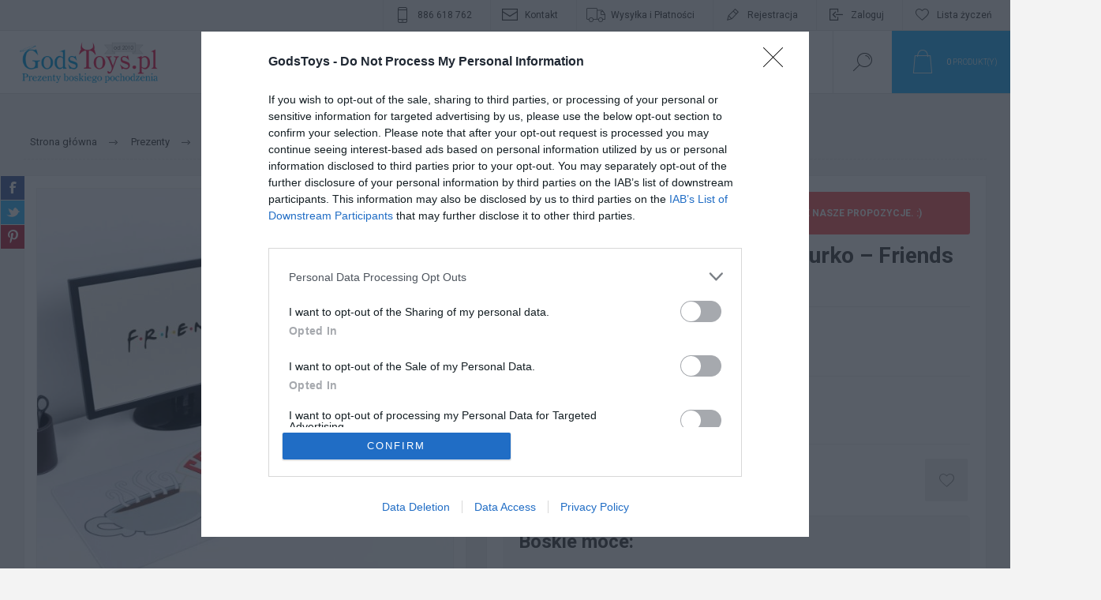

--- FILE ---
content_type: text/html; charset=utf-8
request_url: https://www.godstoys.pl/podkladka-komputerowa-na-biurko-friends
body_size: 28876
content:
<!DOCTYPE html>
<html lang="pl"  class="html-product-details-page">
<head>
    <title>Podk&#x142;adka Komputerowa na Biurko &#x2013; Friends - GodsToys.pl</title>
    <meta http-equiv="Content-type" content="text/html;charset=UTF-8" />
    <meta name="description" content="Podk&#x142;adka Komputerowa na Biurko &#x2013; Friends b&#x119;dzie idealna dla fana przyjaci&#xF3;&#x142; z Manhattanu! Logo Central Perk umili ka&#x17C;d&#x105; chwil&#x119; sp&#x119;dzon&#x105; przy komputerze!" />
    <meta name="keywords" content="Podk&#x142;adka Komputerowa na Biurko &#x2013; Friends, Podk&#x142;adka Komputerowa na Biurko &#x2013; Friends Warszawa, gad&#x17C;ety friends, mata na biurko friends, podk&#x142;adka pod mysz central perk, podk&#x142;adka pod mysz i klawiatur&#x119; friends, gad&#x17C;ety komputerowe" />
    <meta name="generator" content="nopCommerce" />
    <meta name="viewport" content="width=device-width, initial-scale=1.0, user-scalable=0, minimum-scale=1.0, maximum-scale=1.0" />
    <link rel="preload" as="font" href="/Themes/Pacific/Content/fonts/pacific.woff" crossorigin>
    <link href="https://fonts.googleapis.com/css2?family=Roboto:wght@300;400;700&display=swap" rel="stylesheet">
    <meta property="og:type" content="product" />
<meta property="og:title" content="Podk&#x142;adka Komputerowa na Biurko &#x2013; Friends" />
<meta property="og:description" content="Podk&#x142;adka Komputerowa na Biurko &#x2013; Friends b&#x119;dzie idealna dla fana przyjaci&#xF3;&#x142; z Manhattanu! Logo Central Perk umili ka&#x17C;d&#x105; chwil&#x119; sp&#x119;dzon&#x105; przy komputerze!" />
<meta property="og:image" content="https://www.godstoys.pl/images/thumbs/0016030_podkladka-komputerowa-na-biurko-friends_625.jpeg" />
<meta property="og:image:url" content="https://www.godstoys.pl/images/thumbs/0016030_podkladka-komputerowa-na-biurko-friends_625.jpeg" />
<meta property="og:url" content="https://www.godstoys.pl/podkladka-komputerowa-na-biurko-friends" />
<meta property="og:site_name" content="GodsToys.pl" />
<meta property="twitter:card" content="summary" />
<meta property="twitter:site" content="GodsToys.pl" />
<meta property="twitter:title" content="Podk&#x142;adka Komputerowa na Biurko &#x2013; Friends" />
<meta property="twitter:description" content="Podk&#x142;adka Komputerowa na Biurko &#x2013; Friends b&#x119;dzie idealna dla fana przyjaci&#xF3;&#x142; z Manhattanu! Logo Central Perk umili ka&#x17C;d&#x105; chwil&#x119; sp&#x119;dzon&#x105; przy komputerze!" />
<meta property="twitter:image" content="https://www.godstoys.pl/images/thumbs/0016030_podkladka-komputerowa-na-biurko-friends_625.jpeg" />
<meta property="twitter:url" content="https://www.godstoys.pl/podkladka-komputerowa-na-biurko-friends" />

    


    

<style>

    .product-details-page .full-description {
        display: none;
    }
    .product-details-page .ui-tabs .full-description {
        display: block;
    }
    .product-details-page .tabhead-full-description {
        display: none;
    }
    


    .product-details-page .product-no-reviews,
    .product-details-page .product-review-links {
        display: none;
    }
    </style><script async src="/Plugins/FoxNetSoft.GoogleAnalytics4/Scripts/GoogleAnalytics4.js"></script>
<script>
window.dataLayer = window.dataLayer || [];
var GA4_productImpressions = GA4_productImpressions || [];
var GA4_productDetails = GA4_productDetails || [];
var GA4_cartproducts = GA4_cartproducts || [];
var GA4_wishlistproducts = GA4_wishlistproducts || [];
</script>
<!-- Google Tag Manager -->
<script>(function(w,d,s,l,i){w[l]=w[l]||[];w[l].push({'gtm.start':
new Date().getTime(),event:'gtm.js'});var f=d.getElementsByTagName(s)[0],
j=d.createElement(s),dl=l!='dataLayer'?'&l='+l:'';j.async=true;j.src=
'https://www.googletagmanager.com/gtm.js?id='+i+dl;f.parentNode.insertBefore(j,f);
})(window,document,'script','dataLayer','GTM-MSL5HD7');</script>
<!-- End Google Tag Manager -->


    



    <link href="/bundles/smpimmahumy7ng72zkcoxpewamvhrsjmlzbv9veykvi.min.css" rel="stylesheet" type="text/css" />

    
    <link rel="canonical" href="https://www.godstoys.pl/podkladka-komputerowa-na-biurko-friends" />

    
    <link href="https://www.godstoys.pl/blog/rss/2" rel="alternate" type="application/rss+xml" title="GodsToys.pl: Blog" />
    <link rel="shortcut icon" href="/icons/icons_0/favicon.ico">
    
    <!-- InMobi Choice. Consent Manager Tag v3.0 (for TCF 2.2) -->
<script type="text/javascript" async=true>
(function() {
  var host = window.location.hostname;
  var element = document.createElement('script');
  var firstScript = document.getElementsByTagName('script')[0];
  var url = 'https://cmp.inmobi.com'
    .concat('/choice/', 'nsABTMuej_va9', '/', host, '/choice.js?tag_version=V3');
  var uspTries = 0;
  var uspTriesLimit = 3;
  element.async = true;
  element.type = 'text/javascript';
  element.src = url;

  firstScript.parentNode.insertBefore(element, firstScript);

  function makeStub() {
    var TCF_LOCATOR_NAME = '__tcfapiLocator';
    var queue = [];
    var win = window;
    var cmpFrame;

    function addFrame() {
      var doc = win.document;
      var otherCMP = !!(win.frames[TCF_LOCATOR_NAME]);

      if (!otherCMP) {
        if (doc.body) {
          var iframe = doc.createElement('iframe');

          iframe.style.cssText = 'display:none';
          iframe.name = TCF_LOCATOR_NAME;
          doc.body.appendChild(iframe);
        } else {
          setTimeout(addFrame, 5);
        }
      }
      return !otherCMP;
    }

    function tcfAPIHandler() {
      var gdprApplies;
      var args = arguments;

      if (!args.length) {
        return queue;
      } else if (args[0] === 'setGdprApplies') {
        if (
          args.length > 3 &&
          args[2] === 2 &&
          typeof args[3] === 'boolean'
        ) {
          gdprApplies = args[3];
          if (typeof args[2] === 'function') {
            args[2]('set', true);
          }
        }
      } else if (args[0] === 'ping') {
        var retr = {
          gdprApplies: gdprApplies,
          cmpLoaded: false,
          cmpStatus: 'stub'
        };

        if (typeof args[2] === 'function') {
          args[2](retr);
        }
      } else {
        if(args[0] === 'init' && typeof args[3] === 'object') {
          args[3] = Object.assign(args[3], { tag_version: 'V3' });
        }
        queue.push(args);
      }
    }

    function postMessageEventHandler(event) {
      var msgIsString = typeof event.data === 'string';
      var json = {};

      try {
        if (msgIsString) {
          json = JSON.parse(event.data);
        } else {
          json = event.data;
        }
      } catch (ignore) {}

      var payload = json.__tcfapiCall;

      if (payload) {
        window.__tcfapi(
          payload.command,
          payload.version,
          function(retValue, success) {
            var returnMsg = {
              __tcfapiReturn: {
                returnValue: retValue,
                success: success,
                callId: payload.callId
              }
            };
            if (msgIsString) {
              returnMsg = JSON.stringify(returnMsg);
            }
            if (event && event.source && event.source.postMessage) {
              event.source.postMessage(returnMsg, '*');
            }
          },
          payload.parameter
        );
      }
    }

    while (win) {
      try {
        if (win.frames[TCF_LOCATOR_NAME]) {
          cmpFrame = win;
          break;
        }
      } catch (ignore) {}

      if (win === window.top) {
        break;
      }
      win = win.parent;
    }
    if (!cmpFrame) {
      addFrame();
      win.__tcfapi = tcfAPIHandler;
      win.addEventListener('message', postMessageEventHandler, false);
    }
  };

  makeStub();

  function makeGppStub() {
    const CMP_ID = 10;
    const SUPPORTED_APIS = [
      '2:tcfeuv2',
      '6:uspv1',
      '7:usnatv1',
      '8:usca',
      '9:usvav1',
      '10:uscov1',
      '11:usutv1',
      '12:usctv1'
    ];

    window.__gpp_addFrame = function (n) {
      if (!window.frames[n]) {
        if (document.body) {
          var i = document.createElement("iframe");
          i.style.cssText = "display:none";
          i.name = n;
          document.body.appendChild(i);
        } else {
          window.setTimeout(window.__gpp_addFrame, 10, n);
        }
      }
    };
    window.__gpp_stub = function () {
      var b = arguments;
      __gpp.queue = __gpp.queue || [];
      __gpp.events = __gpp.events || [];

      if (!b.length || (b.length == 1 && b[0] == "queue")) {
        return __gpp.queue;
      }

      if (b.length == 1 && b[0] == "events") {
        return __gpp.events;
      }

      var cmd = b[0];
      var clb = b.length > 1 ? b[1] : null;
      var par = b.length > 2 ? b[2] : null;
      if (cmd === "ping") {
        clb(
          {
            gppVersion: "1.1", // must be “Version.Subversion”, current: “1.1”
            cmpStatus: "stub", // possible values: stub, loading, loaded, error
            cmpDisplayStatus: "hidden", // possible values: hidden, visible, disabled
            signalStatus: "not ready", // possible values: not ready, ready
            supportedAPIs: SUPPORTED_APIS, // list of supported APIs
            cmpId: CMP_ID, // IAB assigned CMP ID, may be 0 during stub/loading
            sectionList: [],
            applicableSections: [-1],
            gppString: "",
            parsedSections: {},
          },
          true
        );
      } else if (cmd === "addEventListener") {
        if (!("lastId" in __gpp)) {
          __gpp.lastId = 0;
        }
        __gpp.lastId++;
        var lnr = __gpp.lastId;
        __gpp.events.push({
          id: lnr,
          callback: clb,
          parameter: par,
        });
        clb(
          {
            eventName: "listenerRegistered",
            listenerId: lnr, // Registered ID of the listener
            data: true, // positive signal
            pingData: {
              gppVersion: "1.1", // must be “Version.Subversion”, current: “1.1”
              cmpStatus: "stub", // possible values: stub, loading, loaded, error
              cmpDisplayStatus: "hidden", // possible values: hidden, visible, disabled
              signalStatus: "not ready", // possible values: not ready, ready
              supportedAPIs: SUPPORTED_APIS, // list of supported APIs
              cmpId: CMP_ID, // list of supported APIs
              sectionList: [],
              applicableSections: [-1],
              gppString: "",
              parsedSections: {},
            },
          },
          true
        );
      } else if (cmd === "removeEventListener") {
        var success = false;
        for (var i = 0; i < __gpp.events.length; i++) {
          if (__gpp.events[i].id == par) {
            __gpp.events.splice(i, 1);
            success = true;
            break;
          }
        }
        clb(
          {
            eventName: "listenerRemoved",
            listenerId: par, // Registered ID of the listener
            data: success, // status info
            pingData: {
              gppVersion: "1.1", // must be “Version.Subversion”, current: “1.1”
              cmpStatus: "stub", // possible values: stub, loading, loaded, error
              cmpDisplayStatus: "hidden", // possible values: hidden, visible, disabled
              signalStatus: "not ready", // possible values: not ready, ready
              supportedAPIs: SUPPORTED_APIS, // list of supported APIs
              cmpId: CMP_ID, // CMP ID
              sectionList: [],
              applicableSections: [-1],
              gppString: "",
              parsedSections: {},
            },
          },
          true
        );
      } else if (cmd === "hasSection") {
        clb(false, true);
      } else if (cmd === "getSection" || cmd === "getField") {
        clb(null, true);
      }
      //queue all other commands
      else {
        __gpp.queue.push([].slice.apply(b));
      }
    };
    window.__gpp_msghandler = function (event) {
      var msgIsString = typeof event.data === "string";
      try {
        var json = msgIsString ? JSON.parse(event.data) : event.data;
      } catch (e) {
        var json = null;
      }
      if (typeof json === "object" && json !== null && "__gppCall" in json) {
        var i = json.__gppCall;
        window.__gpp(
          i.command,
          function (retValue, success) {
            var returnMsg = {
              __gppReturn: {
                returnValue: retValue,
                success: success,
                callId: i.callId,
              },
            };
            event.source.postMessage(msgIsString ? JSON.stringify(returnMsg) : returnMsg, "*");
          },
          "parameter" in i ? i.parameter : null,
          "version" in i ? i.version : "1.1"
        );
      }
    };
    if (!("__gpp" in window) || typeof window.__gpp !== "function") {
      window.__gpp = window.__gpp_stub;
      window.addEventListener("message", window.__gpp_msghandler, false);
      window.__gpp_addFrame("__gppLocator");
    }
  };

  makeGppStub();

  var uspStubFunction = function() {
    var arg = arguments;
    if (typeof window.__uspapi !== uspStubFunction) {
      setTimeout(function() {
        if (typeof window.__uspapi !== 'undefined') {
          window.__uspapi.apply(window.__uspapi, arg);
        }
      }, 500);
    }
  };

  var checkIfUspIsReady = function() {
    uspTries++;
    if (window.__uspapi === uspStubFunction && uspTries < uspTriesLimit) {
      console.warn('USP is not accessible');
    } else {
      clearInterval(uspInterval);
    }
  };

  if (typeof window.__uspapi === 'undefined') {
    window.__uspapi = uspStubFunction;
    var uspInterval = setInterval(checkIfUspIsReady, 6000);
  }
})();
</script>
<!-- End InMobi Choice. Consent Manager Tag v3.0 (for TCF 2.2) -->
</head>
<body class="product-details-page-body">
    
<!-- Google Tag Manager (noscript) -->
<noscript><iframe src="https://www.googletagmanager.com/ns.html?id=GTM-MSL5HD7"
height="0" width="0" style="display:none;visibility:hidden"></iframe></noscript>
<!-- End Google Tag Manager (noscript) -->


<div class="ajax-loading-block-window" style="display: none">
</div>
<div id="dialog-notifications-success" title="Powiadomienie" style="display:none;">
</div>
<div id="dialog-notifications-error" title="Błąd" style="display:none;">
</div>
<div id="dialog-notifications-warning" title="Ostrzeżenie" style="display:none;">
</div>
<div id="bar-notification" class="bar-notification-container" data-close="Zamknij">
</div>



<!--[if lte IE 8]>
    <div style="clear:both;height:59px;text-align:center;position:relative;">
        <a href="http://www.microsoft.com/windows/internet-explorer/default.aspx" target="_blank">
            <img src="/Themes/Pacific/Content/img/ie_warning.jpg" height="42" width="820" alt="You are using an outdated browser. For a faster, safer browsing experience, upgrade for free today." />
        </a>
    </div>
<![endif]-->


<div class="master-wrapper-page">
    <div class="header">
    
    <div class="responsive-strip">
        <div class="responsive-logo-wrapper">
            



<a href="/" class="logo">


<img alt="GodsToys.pl - Sklep z Prezentami | Oryginalne Gadżety i Pomysły na Prezent" title="GodsToys.pl - sklep z prezentami | Oryginalne Gadżety i Pomysły na Prezent" src="https://www.godstoys.pl/images/thumbs/0018397_Logo_GodsToys_249x75.png" /></a>
        </div>
    </div>
    <div class="header-upper">
        <div class="header-selectors-wrapper">
            
            
            
            
        </div>
        <div class="header-links-wrapper">
            <div class="header-links">
                



 <div class="hedar-links-item">
       		<a href="tel:886618762" class="ico-phone">886 618 762</a>
    </div>
    <div class="hedar-links-item">
		<a href="/dane-kontaktowe" class="ico-contact">Kontakt</a>
    </div>
        <div class="hedar-links-item">
		<a href="/wysylka-platnosci" class="ico-shipping">Wysyłka i Płatności</a>
    </div>
        <div class="hedar-links-item">
            <a href="/register?returnUrl=%2Fpodkladka-komputerowa-na-biurko-friends" class="ico-register">Rejestracja</a>
        </div>
    <div class="hedar-links-item">
        <a href="/login?returnUrl=%2Fpodkladka-komputerowa-na-biurko-friends" class="ico-login">Zaloguj</a>
    </div>
    <div class="hedar-links-item">
        <a href="/wishlist" class="ico-wishlist">
            <span class="wishlist-label">Lista życzeń</span>

        </a>
    </div>



            </div>
        </div>
        
    </div>
    <div class="header-lower">
        <div class="header-logo">
            



<a href="/" class="logo">


<img alt="GodsToys.pl - Sklep z Prezentami | Oryginalne Gadżety i Pomysły na Prezent" title="GodsToys.pl - sklep z prezentami | Oryginalne Gadżety i Pomysły na Prezent" src="https://www.godstoys.pl/images/thumbs/0018397_Logo_GodsToys_249x75.png" /></a>
        </div>
        <div class="header-menu">
            <div class="menu-button">
                <div class="menu-open" title="Menu">
                    <span class="menu-icon-line"></span>
                    <span class="menu-icon-line"></span>
                    <span class="menu-icon-line"></span>
                </div>
                <div class="menu-close" title="Close"></div>
            </div>
            <div class="menu-header">
                



 <div class="hedar-links-item">
       		<a href="tel:886618762" class="ico-phone">886 618 762</a>
    </div>
    <div class="hedar-links-item">
		<a href="/dane-kontaktowe" class="ico-contact">Kontakt</a>
    </div>
        <div class="hedar-links-item">
		<a href="/wysylka-platnosci" class="ico-shipping">Wysyłka i Płatności</a>
    </div>
        <div class="hedar-links-item">
            <a href="/register?returnUrl=%2Fpodkladka-komputerowa-na-biurko-friends" class="ico-register">Rejestracja</a>
        </div>
    <div class="hedar-links-item">
        <a href="/login?returnUrl=%2Fpodkladka-komputerowa-na-biurko-friends" class="ico-login">Zaloguj</a>
    </div>
    <div class="hedar-links-item">
        <a href="/wishlist" class="ico-wishlist">
            <span class="wishlist-label">Lista życzeń</span>

        </a>
    </div>



                
                
                
            </div>
            <div class="menu-body">



    <ul class="mega-menu"
        data-isRtlEnabled="false"
        data-enableClickForDropDown="false">


<li class=" has-sublist">

    <a href="/prezenty" class="with-subcategories" title="Dla kogo" ><span> Dla kogo</span></a>

        <div class="plus-button"></div>
        <div class="sublist-wrap">
            <ul class="sublist">
                <li class="back-button">
                    <span>cofnij</span>
                </li>


<li class=" has-sublist">

    <a href="/prezenty-dla-mezczyzn" class="with-subcategories" title="Prezenty dla Niego" ><span> Prezenty dla Niego</span></a>

        <div class="plus-button"></div>
        <div class="sublist-wrap">
            <ul class="sublist">
                <li class="back-button">
                    <span>cofnij</span>
                </li>


<li class=" ">

    <a href="/prezent-dla-chlopaka" class="" title="Prezenty dla Ch&#x142;opaka" ><span> Prezenty dla Ch&#x142;opaka</span></a>

</li>



<li class=" ">

    <a href="/prezent-dla-ojca" class="" title="Prezenty dla Taty" ><span> Prezenty dla Taty</span></a>

</li>



<li class=" ">

    <a href="/prezent-dla-meza" class="" title="Prezenty dla M&#x119;&#x17C;a" ><span> Prezenty dla M&#x119;&#x17C;a</span></a>

</li>



<li class=" ">

    <a href="/prezent-dla-brata" class="" title="Prezenty dla Brata" ><span> Prezenty dla Brata</span></a>

</li>



<li class=" ">

    <a href="/prezent-dla-przyjaciela" class="" title="Prezenty dla Przyjaciela" ><span> Prezenty dla Przyjaciela</span></a>

</li>



<li class=" ">

    <a href="https://www.godstoys.pl/prezenty-dla-narzeczonego" class="" title="Prezenty dla Narzeczonego" ><span> Prezenty dla Narzeczonego</span></a>

</li>



<li class=" ">

    <a href="/prezent-dla-szefa" class="" title="Prezenty dla Szefa" ><span> Prezenty dla Szefa</span></a>

</li>



<li class=" ">

    <a href="/prezent-dla-dziadka" class="" title="Prezenty dla Dziadka" ><span> Prezenty dla Dziadka</span></a>

</li>



<li class=" ">

    <a href="/prezenty-dla-tescia" class="" title="Prezenty dla Te&#x15B;cia" ><span> Prezenty dla Te&#x15B;cia</span></a>

</li>

            </ul>
        </div>
</li>



<li class=" has-sublist">

    <a href="/prezenty-dla-kobiet" class="with-subcategories" title="Prezenty dla Niej" ><span> Prezenty dla Niej</span></a>

        <div class="plus-button"></div>
        <div class="sublist-wrap">
            <ul class="sublist">
                <li class="back-button">
                    <span>cofnij</span>
                </li>


<li class=" ">

    <a href="/prezent-dla-dziewczyny" class="" title="Prezenty dla Dziewczyny" ><span> Prezenty dla Dziewczyny</span></a>

</li>



<li class=" ">

    <a href="/prezent-dla-mamy" class="" title="Prezenty dla Mamy" ><span> Prezenty dla Mamy</span></a>

</li>



<li class=" ">

    <a href="/prezent-dla-zony" class="" title="Prezenty dla &#x17B;ony" ><span> Prezenty dla &#x17B;ony</span></a>

</li>



<li class=" ">

    <a href="/prezent-dla-siostry" class="" title="Prezenty dla Siostry" ><span> Prezenty dla Siostry</span></a>

</li>



<li class=" ">

    <a href="/prezent-dla-przyjaciolki" class="" title="Prezenty dla Przyjaci&#xF3;&#x142;ki" ><span> Prezenty dla Przyjaci&#xF3;&#x142;ki</span></a>

</li>



<li class=" ">

    <a href="/prezent-dla-szefowej" class="" title="Prezenty dla Szefowej" ><span> Prezenty dla Szefowej</span></a>

</li>



<li class=" ">

    <a href="/prezent-dla-babci" class="" title="Prezenty dla Babci" ><span> Prezenty dla Babci</span></a>

</li>



<li class=" ">

    <a href="/prezent-dla-tesciowej" class="" title="Prezenty dla Te&#x15B;ciowej" ><span> Prezenty dla Te&#x15B;ciowej</span></a>

</li>

            </ul>
        </div>
</li>



<li class=" has-sublist">

    <a href="/prezenty-dla-dzieci" class="with-subcategories" title="Prezenty dla Dzieci" ><span> Prezenty dla Dzieci</span></a>

        <div class="plus-button"></div>
        <div class="sublist-wrap">
            <ul class="sublist">
                <li class="back-button">
                    <span>cofnij</span>
                </li>


<li class="Wszystkie ">

    <a href="/prezent-dla-chlopca" class="" title="Prezenty dla Ch&#x142;opca" ><span> Prezenty dla Ch&#x142;opca</span></a>

</li>



<li class=" ">

    <a href="/prezent-dla-dziewczynki" class="" title="Prezenty dla Dziewczynki" ><span> Prezenty dla Dziewczynki</span></a>

</li>

            </ul>
        </div>
</li>



<li class="Wszystkie ">

    <a href="/prezent-dla-informatyka" class="" title="Prezenty dla Informatyka" ><span> Prezenty dla Informatyka</span></a>

</li>



<li class=" ">

    <a href="/prezent-dla-sportowca" class="" title="Prezenty dla Sportowca" ><span> Prezenty dla Sportowca</span></a>

</li>



<li class=" ">

    <a href="/prezent-dla-nastolatkow" class="" title="Prezenty dla Nastolatk&#xF3;w" ><span> Prezenty dla Nastolatk&#xF3;w</span></a>

</li>



<li class=" ">

    <a href="/prezent-dla-podroznika" class="" title="Prezenty dla Podr&#xF3;&#x17C;nika" ><span> Prezenty dla Podr&#xF3;&#x17C;nika</span></a>

</li>



<li class="Wszystkie ">

    <a href="/prezent-dla-nauczyciela" class="" title="Prezenty dla Nauczyciela" ><span> Prezenty dla Nauczyciela</span></a>

</li>



<li class="Wszystkie ">

    <a href="/prezent-dla-rowerzysty" class="" title="Prezenty dla Rowerzysty" ><span> Prezenty dla Rowerzysty</span></a>

</li>



<li class=" ">

    <a href="/prezent-dla-emeryta" class="" title="Prezenty dla Emeryta" ><span> Prezenty dla Emeryta</span></a>

</li>



<li class=" ">

    <a href="/smieszne-prezenty" class="" title="&#x15A;mieszne prezenty" ><span> &#x15A;mieszne prezenty</span></a>

</li>



<li class=" ">

    <a href="/prezenty" class="" title="Wszystkie prezenty" ><span> Wszystkie prezenty</span></a>

</li>

            </ul>
        </div>
</li>



<li class=" has-sublist">

    <a href="/prezenty-z-okazji" class="with-subcategories" title="Okazja" ><span> Okazja</span></a>

        <div class="plus-button"></div>
        <div class="sublist-wrap">
            <ul class="sublist">
                <li class="back-button">
                    <span>cofnij</span>
                </li>


<li class=" ">

    <a href="/prezenty-na-walentynki" class="" title="Prezenty na Walentynki" ><span> Prezenty na Walentynki</span></a>

</li>



<li class=" has-sublist">

    <a href="/prezenty-urodzinowe" class="with-subcategories" title="Prezenty na Urodziny" ><span> Prezenty na Urodziny</span></a>

        <div class="plus-button"></div>
        <div class="sublist-wrap">
            <ul class="sublist">
                <li class="back-button">
                    <span>cofnij</span>
                </li>


<li class=" ">

    <a href="/prezent-na-roczek" class="" title="Prezenty na pierwsze urodziny" ><span> Prezenty na pierwsze urodziny</span></a>

</li>



<li class=" ">

    <a href="/prezent-na-18-urodziny" class="" title="Prezenty na 18 urodziny" ><span> Prezenty na 18 urodziny</span></a>

</li>



<li class=" ">

    <a href="/prezent-na-30-urodziny" class="" title="Prezenty na 30 urodziny" ><span> Prezenty na 30 urodziny</span></a>

</li>



<li class=" ">

    <a href="/prezent-na-40-urodziny" class="" title="Prezenty na 40 urodziny" ><span> Prezenty na 40 urodziny</span></a>

</li>



<li class=" ">

    <a href="/prezent-na-50-urodziny" class="" title="Prezenty na 50 urodziny" ><span> Prezenty na 50 urodziny</span></a>

</li>



<li class=" ">

    <a href="/prezent-na-60-urodziny" class="" title="Prezenty na 60 urodziny" ><span> Prezenty na 60 urodziny</span></a>

</li>



<li class=" ">

    <a href="https://www.godstoys.pl/prezenty-na-urodziny-dla-niej" class="" title="Prezent Urodzinowy dla Niej" ><span> Prezent Urodzinowy dla Niej</span></a>

</li>



<li class=" ">

    <a href="https://www.godstoys.pl/prezenty-na-urodziny-dla-niego" class="" title="Prezent Urodzinowy dla Niego" ><span> Prezent Urodzinowy dla Niego</span></a>

</li>

            </ul>
        </div>
</li>



<li class=" has-sublist">

    <a href="/wieczor-panienski-i-kawalerski" class="with-subcategories" title="Gad&#x17C;ety na Wiecz&#xF3;r Panie&#x144;ski i Kawalerski" ><span> Gad&#x17C;ety na Wiecz&#xF3;r Panie&#x144;ski i Kawalerski</span></a>

        <div class="plus-button"></div>
        <div class="sublist-wrap">
            <ul class="sublist">
                <li class="back-button">
                    <span>cofnij</span>
                </li>


<li class=" ">

    <a href="/gadzety-na-wieczor-panienski" class="" title="Wiecz&#xF3;r Panie&#x144;ski" ><span> Wiecz&#xF3;r Panie&#x144;ski</span></a>

</li>



<li class=" ">

    <a href="/gadzety-na-wieczor-kawalerski" class="" title="Wiecz&#xF3;r Kawalerski" ><span> Wiecz&#xF3;r Kawalerski</span></a>

</li>

            </ul>
        </div>
</li>



<li class=" ">

    <a href="/prezent-na-slub" class="" title="Prezenty na &#x15A;lub" ><span> Prezenty na &#x15A;lub</span></a>

</li>



<li class=" ">

    <a href="/prezent-na-parapetowke" class="" title="Prezenty na Parapet&#xF3;wk&#x119;" ><span> Prezenty na Parapet&#xF3;wk&#x119;</span></a>

</li>



<li class=" ">

    <a href="/prezent-na-rocznice" class="" title="Prezenty na Rocznic&#x119;" ><span> Prezenty na Rocznic&#x119;</span></a>

</li>



<li class=" ">

    <a href="/gadzety-na-halloween" class="" title="Prezenty na Halloween" ><span> Prezenty na Halloween</span></a>

</li>



<li class=" ">

    <a href="/prezenty-na-mikolajki" class="" title="Prezenty na Miko&#x142;ajki &#x1F385;" ><span> Prezenty na Miko&#x142;ajki &#x1F385;</span></a>

</li>



<li class=" has-sublist">

    <a href="/prezenty-na-swieta-bozego-narodzenia" class="with-subcategories" title="Prezenty na &#x15A;wi&#x119;ta Bo&#x17C;ego Narodzenia &#x1F384;" ><span> Prezenty na &#x15A;wi&#x119;ta Bo&#x17C;ego Narodzenia &#x1F384;</span></a>

        <div class="plus-button"></div>
        <div class="sublist-wrap">
            <ul class="sublist">
                <li class="back-button">
                    <span>cofnij</span>
                </li>


<li class=" ">

    <a href="https://www.godstoys.pl/prezenty-na-swieta-bozego-narodzenia/dla-siostry" class="" title="Dla Siostry na &#x15A;wi&#x119;ta" ><span> Dla Siostry na &#x15A;wi&#x119;ta</span></a>

</li>



<li class=" ">

    <a href="https://www.godstoys.pl/prezenty-na-swieta-bozego-narodzenia/dla-brata" class="" title="Dla Brata na &#x15A;wi&#x119;ta" ><span> Dla Brata na &#x15A;wi&#x119;ta</span></a>

</li>



<li class=" ">

    <a href="https://www.godstoys.pl/prezenty-na-swieta-bozego-narodzenia/dla-mamy" class="" title="Dla Mamy na &#x15A;wi&#x119;ta" ><span> Dla Mamy na &#x15A;wi&#x119;ta</span></a>

</li>



<li class=" ">

    <a href="https://www.godstoys.pl/prezenty-na-swieta-bozego-narodzenia/dla-taty" class="" title="Dla Taty na &#x15A;wi&#x119;ta" ><span> Dla Taty na &#x15A;wi&#x119;ta</span></a>

</li>



<li class=" ">

    <a href="https://www.godstoys.pl/prezenty-na-swieta-bozego-narodzenia/dla-chlopaka" class="" title="Dla Ch&#x142;opaka na &#x15A;wi&#x119;ta" ><span> Dla Ch&#x142;opaka na &#x15A;wi&#x119;ta</span></a>

</li>



<li class=" ">

    <a href="https://www.godstoys.pl/prezenty-na-swieta-bozego-narodzenia/dla-dziewczyny" class="" title="Dla Dziewczyny na &#x15A;wi&#x119;ta" ><span> Dla Dziewczyny na &#x15A;wi&#x119;ta</span></a>

</li>



<li class=" ">

    <a href="https://www.godstoys.pl/prezenty-na-swieta-bozego-narodzenia/dla-dziadka" class="" title="Dla Dziadka na &#x15A;wi&#x119;ta" ><span> Dla Dziadka na &#x15A;wi&#x119;ta</span></a>

</li>



<li class=" ">

    <a href="https://www.godstoys.pl/prezenty-na-swieta-bozego-narodzenia/dla-babci" class="" title="Dla Babci na &#x15A;wi&#x119;ta" ><span> Dla Babci na &#x15A;wi&#x119;ta</span></a>

</li>



<li class=" ">

    <a href="https://www.godstoys.pl/prezenty-na-swieta-bozego-narodzenia/dla-zony" class="" title="Dla &#x17B;ony na &#x15A;wi&#x119;ta" ><span> Dla &#x17B;ony na &#x15A;wi&#x119;ta</span></a>

</li>



<li class=" ">

    <a href="https://www.godstoys.pl/prezenty-na-swieta-bozego-narodzenia/dla-meza" class="" title="Dla M&#x119;&#x17C;a na &#x15A;wi&#x119;ta" ><span> Dla M&#x119;&#x17C;a na &#x15A;wi&#x119;ta</span></a>

</li>



<li class=" ">

    <a href="https://www.godstoys.pl/prezenty-na-swieta-bozego-narodzenia/dla-szefa" class="" title="Dla Szefa na &#x15A;wi&#x119;ta" ><span> Dla Szefa na &#x15A;wi&#x119;ta</span></a>

</li>



<li class=" ">

    <a href="https://www.godstoys.pl/prezenty-na-swieta-bozego-narodzenia/dla-pracownikow" class="" title="Dla Pracownika na &#x15A;wi&#x119;ta" ><span> Dla Pracownika na &#x15A;wi&#x119;ta</span></a>

</li>



<li class=" ">

    <a href="https://www.godstoys.pl/prezenty-na-swieta-bozego-narodzenia/dla-przyjaciela" class="" title="Dla Przyjaciela na &#x15A;wi&#x119;ta" ><span> Dla Przyjaciela na &#x15A;wi&#x119;ta</span></a>

</li>



<li class=" ">

    <a href="https://www.godstoys.pl/prezenty-na-swieta-bozego-narodzenia/dla-przyjaciolki" class="" title="Dla Przyjaci&#xF3;&#x142;ki na &#x15A;wi&#x119;ta" ><span> Dla Przyjaci&#xF3;&#x142;ki na &#x15A;wi&#x119;ta</span></a>

</li>

            </ul>
        </div>
</li>

            </ul>
        </div>
</li>




<li class="has-sublist with-dropdown-in-grid">
        <a class="with-subcategories" href="/wszystkie-gadzety"><span>Gad&#x17C;ety</span></a>

        <div class="dropdown categories fullWidth boxes-4">
            <div class="row-wrapper">
                <div class="row"><div class="box">
                <div class="title">
                        <a href="/gadzety-do-alkoholu" title="Gad&#x17C;ety do alkoholu"><span>Gad&#x17C;ety do alkoholu</span></a>
                    </div>
                <div class="wrapper">
                    <div class="picture">
                        <a href="/gadzety-do-alkoholu" title="Zobacz Gad&#x17C;ety w kategorii Gad&#x17C;ety do alkoholu">
                            <img class="lazy" alt="Obrazek dla kategorii Gad&#x17C;ety do alkoholu" src="[data-uri]" data-original="https://www.godstoys.pl/images/thumbs/0015519_gadzety-do-alkoholu_290.jpeg" />
                        </a>
                    </div>
                        <ul class="subcategories">
                                <li class="subcategory-item">
                                    <a href="/akcesoria-barmanskie" title="Akcesoria barma&#x144;skie"><span>Akcesoria barma&#x144;skie</span></a>
                                </li>
                                <li class="subcategory-item">
                                    <a href="/gadzety-kieliszki-do-wodki" title="Gad&#x17C;ety i Kieliszki do W&#xF3;dki"><span>Gad&#x17C;ety i Kieliszki do W&#xF3;dki</span></a>
                                </li>
                                <li class="subcategory-item">
                                    <a href="/gadzety-i-szklanki-do-whisky" title="Gad&#x17C;ety i Szklanki do Whisky"><span>Gad&#x17C;ety i Szklanki do Whisky</span></a>
                                </li>
                                <li class="subcategory-item">
                                    <a href="/gadzety-i-kieliszki-do-wina" title="Gad&#x17C;ety i Kieliszki do Wina"><span>Gad&#x17C;ety i Kieliszki do Wina</span></a>
                                </li>
                                <li class="subcategory-item all">
                                    <a class="view-all" href="/gadzety-do-alkoholu" title="Zobacz Wszystkie">
                                        <span>Zobacz Wszystkie</span>
                                    </a>
                                </li>
                        </ul>
                </div>
                </div><div class="box">
                <div class="title">
                        <a href="/strefa-milosci-kuszenia" title="Strefa mi&#x142;o&#x15B;ci i kuszenia"><span>Strefa mi&#x142;o&#x15B;ci i kuszenia</span></a>
                    </div>
                <div class="wrapper">
                    <div class="picture">
                        <a href="/strefa-milosci-kuszenia" title="Zobacz Gad&#x17C;ety w kategorii Strefa mi&#x142;o&#x15B;ci i kuszenia">
                            <img class="lazy" alt="Obrazek dla kategorii Strefa mi&#x142;o&#x15B;ci i kuszenia" src="[data-uri]" data-original="https://www.godstoys.pl/images/thumbs/0015527_strefa-milosci-i-kuszenia_290.jpeg" />
                        </a>
                    </div>
                        <ul class="subcategories">
                                <li class="subcategory-item">
                                    <a href="/gadzety-dla-dwojga" title="Gad&#x17C;ety dla dwojga"><span>Gad&#x17C;ety dla dwojga</span></a>
                                </li>
                                <li class="subcategory-item">
                                    <a href="/gadzety-gry-erotyczne" title="Gad&#x17C;ety i gry erotyczne"><span>Gad&#x17C;ety i gry erotyczne</span></a>
                                </li>
                        </ul>
                </div>
                </div><div class="box">
                <div class="title">
                        <a href="/gadzety-imprezowe" title="Gad&#x17C;ety imprezowe"><span>Gad&#x17C;ety imprezowe</span></a>
                    </div>
                <div class="wrapper">
                    <div class="picture">
                        <a href="/gadzety-imprezowe" title="Zobacz Gad&#x17C;ety w kategorii Gad&#x17C;ety imprezowe">
                            <img class="lazy" alt="Obrazek dla kategorii Gad&#x17C;ety imprezowe" src="[data-uri]" data-original="https://www.godstoys.pl/images/thumbs/0015530_gadzety-imprezowe_290.jpeg" />
                        </a>
                    </div>
                        <ul class="subcategories">
                                <li class="subcategory-item">
                                    <a href="/gry-alkoholowe" title="Gry alkoholowe"><span>Gry alkoholowe</span></a>
                                </li>
                        </ul>
                </div>
                </div><div class="box">
                <div class="title">
                        <a href="/gadzety-do-domu" title="Gad&#x17C;ety do domu"><span>Gad&#x17C;ety do domu</span></a>
                    </div>
                <div class="wrapper">
                    <div class="picture">
                        <a href="/gadzety-do-domu" title="Zobacz Gad&#x17C;ety w kategorii Gad&#x17C;ety do domu">
                            <img class="lazy" alt="Obrazek dla kategorii Gad&#x17C;ety do domu" src="[data-uri]" data-original="https://www.godstoys.pl/images/thumbs/0015507_gadzety-do-domu_290.jpeg" />
                        </a>
                    </div>
                        <ul class="subcategories">
                                <li class="subcategory-item">
                                    <a href="/gadzety-kuchenne" title="Gad&#x17C;ety kuchenne"><span>Gad&#x17C;ety kuchenne</span></a>
                                </li>
                                <li class="subcategory-item">
                                    <a href="/smieszne-kubki" title="&#x15A;mieszne i fajne kubki"><span>&#x15A;mieszne i fajne kubki</span></a>
                                </li>
                                <li class="subcategory-item">
                                    <a href="/lampki" title="Lampki"><span>Lampki</span></a>
                                </li>
                                <li class="subcategory-item">
                                    <a href="/fartuchy-kuchenne" title="Fartuchy Kuchenne"><span>Fartuchy Kuchenne</span></a>
                                </li>
                                <li class="subcategory-item all">
                                    <a class="view-all" href="/gadzety-do-domu" title="Zobacz Wszystkie">
                                        <span>Zobacz Wszystkie</span>
                                    </a>
                                </li>
                        </ul>
                </div>
                </div></div><div class="row"><div class="box">
                <div class="title">
                        <a href="/gadzety-na-licencji" title="Gad&#x17C;ety na licencji"><span>Gad&#x17C;ety na licencji</span></a>
                    </div>
                <div class="wrapper">
                    <div class="picture">
                        <a href="/gadzety-na-licencji" title="Zobacz Gad&#x17C;ety w kategorii Gad&#x17C;ety na licencji">
                            <img class="lazy" alt="Obrazek dla kategorii Gad&#x17C;ety na licencji" src="[data-uri]" data-original="https://www.godstoys.pl/images/thumbs/0015532_gadzety-na-licencji_290.jpeg" />
                        </a>
                    </div>
                        <ul class="subcategories">
                                <li class="subcategory-item">
                                    <a href="/gadzety-z-wednesday" title="Gad&#x17C;ety z Wednesday"><span>Gad&#x17C;ety z Wednesday</span></a>
                                </li>
                                <li class="subcategory-item">
                                    <a href="/gadzety-star-wars" title="Gad&#x17C;ety Star Wars"><span>Gad&#x17C;ety Star Wars</span></a>
                                </li>
                                <li class="subcategory-item">
                                    <a href="/gadzety-harry-potter" title="Gad&#x17C;ety Harry Potter"><span>Gad&#x17C;ety Harry Potter</span></a>
                                </li>
                                <li class="subcategory-item">
                                    <a href="/gadzety-z-gry-o-tron" title="Gad&#x17C;ety z Gry o Tron"><span>Gad&#x17C;ety z Gry o Tron</span></a>
                                </li>
                                <li class="subcategory-item all">
                                    <a class="view-all" href="/gadzety-na-licencji" title="Zobacz Wszystkie">
                                        <span>Zobacz Wszystkie</span>
                                    </a>
                                </li>
                        </ul>
                </div>
                </div><div class="box">
                <div class="title">
                        <a href="/technologiczne-i-praktyczne-gadzety" title="Technologiczne i Praktyczne Gad&#x17C;ety"><span>Technologiczne i Praktyczne Gad&#x17C;ety</span></a>
                    </div>
                <div class="wrapper">
                    <div class="picture">
                        <a href="/technologiczne-i-praktyczne-gadzety" title="Zobacz Gad&#x17C;ety w kategorii Technologiczne i Praktyczne Gad&#x17C;ety">
                            <img class="lazy" alt="Obrazek dla kategorii Technologiczne i Praktyczne Gad&#x17C;ety" src="[data-uri]" data-original="https://www.godstoys.pl/images/thumbs/0015547_technologiczne-i-praktyczne-gadzety_290.jpeg" />
                        </a>
                    </div>
                        <ul class="subcategories">
                                <li class="subcategory-item">
                                    <a href="/gadzety-do-szkoly" title="Gad&#x17C;ety do szko&#x142;y"><span>Gad&#x17C;ety do szko&#x142;y</span></a>
                                </li>
                                <li class="subcategory-item">
                                    <a href="/gadzety-do-biura" title="Gad&#x17C;ety do biura"><span>Gad&#x17C;ety do biura</span></a>
                                </li>
                                <li class="subcategory-item">
                                    <a href="/gadzety-do-ubrania" title="Gad&#x17C;ety do ubrania"><span>Gad&#x17C;ety do ubrania</span></a>
                                </li>
                                <li class="subcategory-item">
                                    <a href="/gadzety-do-telefonu" title="Gad&#x17C;ety do telefonu"><span>Gad&#x17C;ety do telefonu</span></a>
                                </li>
                                <li class="subcategory-item all">
                                    <a class="view-all" href="/technologiczne-i-praktyczne-gadzety" title="Zobacz Wszystkie">
                                        <span>Zobacz Wszystkie</span>
                                    </a>
                                </li>
                        </ul>
                </div>
                </div><div class="box">
                <div class="title">
                        <a href="/smieszne-prezenty" title="&#x15A;mieszne prezenty"><span>&#x15A;mieszne prezenty</span></a>
                    </div>
                <div class="wrapper">
                    <div class="picture">
                        <a href="/smieszne-prezenty" title="Zobacz Gad&#x17C;ety w kategorii &#x15A;mieszne prezenty">
                            <img class="lazy" alt="Obrazek dla kategorii &#x15A;mieszne prezenty" src="[data-uri]" data-original="https://www.godstoys.pl/images/thumbs/0015559_smieszne-prezenty_290.jpeg" />
                        </a>
                    </div>
                </div>
                </div><div class="box">
                <div class="title">
                        <a href="/wieczor-panienski-i-kawalerski" title="Wiecz&#xF3;r panie&#x144;ski i kawalerski"><span>Wiecz&#xF3;r panie&#x144;ski i kawalerski</span></a>
                    </div>
                <div class="wrapper">
                    <div class="picture">
                        <a href="/wieczor-panienski-i-kawalerski" title="Zobacz Gad&#x17C;ety w kategorii Wiecz&#xF3;r panie&#x144;ski i kawalerski">
                            <img class="lazy" alt="Obrazek dla kategorii Wiecz&#xF3;r panie&#x144;ski i kawalerski" src="[data-uri]" data-original="https://www.godstoys.pl/images/thumbs/0015560_wieczor-panienski-i-kawalerski_290.jpeg" />
                        </a>
                    </div>
                        <ul class="subcategories">
                                <li class="subcategory-item">
                                    <a href="/gadzety-na-wieczor-panienski" title="Gad&#x17C;ety na wiecz&#xF3;r panie&#x144;ski"><span>Gad&#x17C;ety na wiecz&#xF3;r panie&#x144;ski</span></a>
                                </li>
                                <li class="subcategory-item">
                                    <a href="/gadzety-na-wieczor-kawalerski" title="Gad&#x17C;ety na wiecz&#xF3;r kawalerski"><span>Gad&#x17C;ety na wiecz&#xF3;r kawalerski</span></a>
                                </li>
                                <li class="subcategory-item">
                                    <a href="/prezent-na-slub" title="Gad&#x17C;ety i prezenty na &#x15B;lub"><span>Gad&#x17C;ety i prezenty na &#x15B;lub</span></a>
                                </li>
                        </ul>
                </div>
                </div></div>
            </div>
        </div>
</li>

<li class=" ">

    <a href="/najnowsze-gadzety" class="" title="Nowo&#x15B;ci" ><span> Nowo&#x15B;ci</span></a>

</li>



<li class="mm-promotion has-sublist">

    <a href="/kody-rabatowe-promocje" class="with-subcategories" title="Promocje" ><span> Promocje</span></a>

        <div class="plus-button"></div>
        <div class="sublist-wrap">
            <ul class="sublist">
                <li class="back-button">
                    <span>cofnij</span>
                </li>


<li class="god-sale ">

    <a href="/boska-wyprzedaz-gadzetow" class="" title="Boska wyprzeda&#x17C;" ><span> Boska wyprzeda&#x17C;</span></a>

</li>



<li class=" ">

    <a href="/outlet" class="" title="Outlet" ><span> Outlet</span></a>

</li>



<li class=" ">

    <a href="/kody-rabatowe-promocje" class="" title="Promocje" ><span> Promocje</span></a>

</li>



<li class=" ">

    <a href="/zarabiaj-dodajac-opinie" class="" title="Program Lojalno&#x15B;ciowy" ><span> Program Lojalno&#x15B;ciowy</span></a>

</li>

            </ul>
        </div>
</li>



<li class=" ">

    <a href="/wszystkie-gadzety" class="" title="Wszystkie" ><span> Wszystkie</span></a>

</li>



<li class=" ">

    <a href="/dane-kontaktowe" class="" title="Kontakt" ><span> Kontakt</span></a>

</li>


        
    </ul>
    <div class="menu-title"><span>Menu</span></div>
    <ul class="mega-menu-responsive">


<li class=" has-sublist">

    <a href="/prezenty" class="with-subcategories" title="Dla kogo" ><span> Dla kogo</span></a>

        <div class="plus-button"></div>
        <div class="sublist-wrap">
            <ul class="sublist">
                <li class="back-button">
                    <span>cofnij</span>
                </li>


<li class=" has-sublist">

    <a href="/prezenty-dla-mezczyzn" class="with-subcategories" title="Prezenty dla Niego" ><span> Prezenty dla Niego</span></a>

        <div class="plus-button"></div>
        <div class="sublist-wrap">
            <ul class="sublist">
                <li class="back-button">
                    <span>cofnij</span>
                </li>


<li class=" ">

    <a href="/prezent-dla-chlopaka" class="" title="Prezenty dla Ch&#x142;opaka" ><span> Prezenty dla Ch&#x142;opaka</span></a>

</li>



<li class=" ">

    <a href="/prezent-dla-ojca" class="" title="Prezenty dla Taty" ><span> Prezenty dla Taty</span></a>

</li>



<li class=" ">

    <a href="/prezent-dla-meza" class="" title="Prezenty dla M&#x119;&#x17C;a" ><span> Prezenty dla M&#x119;&#x17C;a</span></a>

</li>



<li class=" ">

    <a href="/prezent-dla-brata" class="" title="Prezenty dla Brata" ><span> Prezenty dla Brata</span></a>

</li>



<li class=" ">

    <a href="/prezent-dla-przyjaciela" class="" title="Prezenty dla Przyjaciela" ><span> Prezenty dla Przyjaciela</span></a>

</li>



<li class=" ">

    <a href="https://www.godstoys.pl/prezenty-dla-narzeczonego" class="" title="Prezenty dla Narzeczonego" ><span> Prezenty dla Narzeczonego</span></a>

</li>



<li class=" ">

    <a href="/prezent-dla-szefa" class="" title="Prezenty dla Szefa" ><span> Prezenty dla Szefa</span></a>

</li>



<li class=" ">

    <a href="/prezent-dla-dziadka" class="" title="Prezenty dla Dziadka" ><span> Prezenty dla Dziadka</span></a>

</li>



<li class=" ">

    <a href="/prezenty-dla-tescia" class="" title="Prezenty dla Te&#x15B;cia" ><span> Prezenty dla Te&#x15B;cia</span></a>

</li>

            </ul>
        </div>
</li>



<li class=" has-sublist">

    <a href="/prezenty-dla-kobiet" class="with-subcategories" title="Prezenty dla Niej" ><span> Prezenty dla Niej</span></a>

        <div class="plus-button"></div>
        <div class="sublist-wrap">
            <ul class="sublist">
                <li class="back-button">
                    <span>cofnij</span>
                </li>


<li class=" ">

    <a href="/prezent-dla-dziewczyny" class="" title="Prezenty dla Dziewczyny" ><span> Prezenty dla Dziewczyny</span></a>

</li>



<li class=" ">

    <a href="/prezent-dla-mamy" class="" title="Prezenty dla Mamy" ><span> Prezenty dla Mamy</span></a>

</li>



<li class=" ">

    <a href="/prezent-dla-zony" class="" title="Prezenty dla &#x17B;ony" ><span> Prezenty dla &#x17B;ony</span></a>

</li>



<li class=" ">

    <a href="/prezent-dla-siostry" class="" title="Prezenty dla Siostry" ><span> Prezenty dla Siostry</span></a>

</li>



<li class=" ">

    <a href="/prezent-dla-przyjaciolki" class="" title="Prezenty dla Przyjaci&#xF3;&#x142;ki" ><span> Prezenty dla Przyjaci&#xF3;&#x142;ki</span></a>

</li>



<li class=" ">

    <a href="/prezent-dla-szefowej" class="" title="Prezenty dla Szefowej" ><span> Prezenty dla Szefowej</span></a>

</li>



<li class=" ">

    <a href="/prezent-dla-babci" class="" title="Prezenty dla Babci" ><span> Prezenty dla Babci</span></a>

</li>



<li class=" ">

    <a href="/prezent-dla-tesciowej" class="" title="Prezenty dla Te&#x15B;ciowej" ><span> Prezenty dla Te&#x15B;ciowej</span></a>

</li>

            </ul>
        </div>
</li>



<li class=" has-sublist">

    <a href="/prezenty-dla-dzieci" class="with-subcategories" title="Prezenty dla Dzieci" ><span> Prezenty dla Dzieci</span></a>

        <div class="plus-button"></div>
        <div class="sublist-wrap">
            <ul class="sublist">
                <li class="back-button">
                    <span>cofnij</span>
                </li>


<li class="Wszystkie ">

    <a href="/prezent-dla-chlopca" class="" title="Prezenty dla Ch&#x142;opca" ><span> Prezenty dla Ch&#x142;opca</span></a>

</li>



<li class=" ">

    <a href="/prezent-dla-dziewczynki" class="" title="Prezenty dla Dziewczynki" ><span> Prezenty dla Dziewczynki</span></a>

</li>

            </ul>
        </div>
</li>



<li class="Wszystkie ">

    <a href="/prezent-dla-informatyka" class="" title="Prezenty dla Informatyka" ><span> Prezenty dla Informatyka</span></a>

</li>



<li class=" ">

    <a href="/prezent-dla-sportowca" class="" title="Prezenty dla Sportowca" ><span> Prezenty dla Sportowca</span></a>

</li>



<li class=" ">

    <a href="/prezent-dla-nastolatkow" class="" title="Prezenty dla Nastolatk&#xF3;w" ><span> Prezenty dla Nastolatk&#xF3;w</span></a>

</li>



<li class=" ">

    <a href="/prezent-dla-podroznika" class="" title="Prezenty dla Podr&#xF3;&#x17C;nika" ><span> Prezenty dla Podr&#xF3;&#x17C;nika</span></a>

</li>



<li class="Wszystkie ">

    <a href="/prezent-dla-nauczyciela" class="" title="Prezenty dla Nauczyciela" ><span> Prezenty dla Nauczyciela</span></a>

</li>



<li class="Wszystkie ">

    <a href="/prezent-dla-rowerzysty" class="" title="Prezenty dla Rowerzysty" ><span> Prezenty dla Rowerzysty</span></a>

</li>



<li class=" ">

    <a href="/prezent-dla-emeryta" class="" title="Prezenty dla Emeryta" ><span> Prezenty dla Emeryta</span></a>

</li>



<li class=" ">

    <a href="/smieszne-prezenty" class="" title="&#x15A;mieszne prezenty" ><span> &#x15A;mieszne prezenty</span></a>

</li>



<li class=" ">

    <a href="/prezenty" class="" title="Wszystkie prezenty" ><span> Wszystkie prezenty</span></a>

</li>

            </ul>
        </div>
</li>



<li class=" has-sublist">

    <a href="/prezenty-z-okazji" class="with-subcategories" title="Okazja" ><span> Okazja</span></a>

        <div class="plus-button"></div>
        <div class="sublist-wrap">
            <ul class="sublist">
                <li class="back-button">
                    <span>cofnij</span>
                </li>


<li class=" ">

    <a href="/prezenty-na-walentynki" class="" title="Prezenty na Walentynki" ><span> Prezenty na Walentynki</span></a>

</li>



<li class=" has-sublist">

    <a href="/prezenty-urodzinowe" class="with-subcategories" title="Prezenty na Urodziny" ><span> Prezenty na Urodziny</span></a>

        <div class="plus-button"></div>
        <div class="sublist-wrap">
            <ul class="sublist">
                <li class="back-button">
                    <span>cofnij</span>
                </li>


<li class=" ">

    <a href="/prezent-na-roczek" class="" title="Prezenty na pierwsze urodziny" ><span> Prezenty na pierwsze urodziny</span></a>

</li>



<li class=" ">

    <a href="/prezent-na-18-urodziny" class="" title="Prezenty na 18 urodziny" ><span> Prezenty na 18 urodziny</span></a>

</li>



<li class=" ">

    <a href="/prezent-na-30-urodziny" class="" title="Prezenty na 30 urodziny" ><span> Prezenty na 30 urodziny</span></a>

</li>



<li class=" ">

    <a href="/prezent-na-40-urodziny" class="" title="Prezenty na 40 urodziny" ><span> Prezenty na 40 urodziny</span></a>

</li>



<li class=" ">

    <a href="/prezent-na-50-urodziny" class="" title="Prezenty na 50 urodziny" ><span> Prezenty na 50 urodziny</span></a>

</li>



<li class=" ">

    <a href="/prezent-na-60-urodziny" class="" title="Prezenty na 60 urodziny" ><span> Prezenty na 60 urodziny</span></a>

</li>



<li class=" ">

    <a href="https://www.godstoys.pl/prezenty-na-urodziny-dla-niej" class="" title="Prezent Urodzinowy dla Niej" ><span> Prezent Urodzinowy dla Niej</span></a>

</li>



<li class=" ">

    <a href="https://www.godstoys.pl/prezenty-na-urodziny-dla-niego" class="" title="Prezent Urodzinowy dla Niego" ><span> Prezent Urodzinowy dla Niego</span></a>

</li>

            </ul>
        </div>
</li>



<li class=" has-sublist">

    <a href="/wieczor-panienski-i-kawalerski" class="with-subcategories" title="Gad&#x17C;ety na Wiecz&#xF3;r Panie&#x144;ski i Kawalerski" ><span> Gad&#x17C;ety na Wiecz&#xF3;r Panie&#x144;ski i Kawalerski</span></a>

        <div class="plus-button"></div>
        <div class="sublist-wrap">
            <ul class="sublist">
                <li class="back-button">
                    <span>cofnij</span>
                </li>


<li class=" ">

    <a href="/gadzety-na-wieczor-panienski" class="" title="Wiecz&#xF3;r Panie&#x144;ski" ><span> Wiecz&#xF3;r Panie&#x144;ski</span></a>

</li>



<li class=" ">

    <a href="/gadzety-na-wieczor-kawalerski" class="" title="Wiecz&#xF3;r Kawalerski" ><span> Wiecz&#xF3;r Kawalerski</span></a>

</li>

            </ul>
        </div>
</li>



<li class=" ">

    <a href="/prezent-na-slub" class="" title="Prezenty na &#x15A;lub" ><span> Prezenty na &#x15A;lub</span></a>

</li>



<li class=" ">

    <a href="/prezent-na-parapetowke" class="" title="Prezenty na Parapet&#xF3;wk&#x119;" ><span> Prezenty na Parapet&#xF3;wk&#x119;</span></a>

</li>



<li class=" ">

    <a href="/prezent-na-rocznice" class="" title="Prezenty na Rocznic&#x119;" ><span> Prezenty na Rocznic&#x119;</span></a>

</li>



<li class=" ">

    <a href="/gadzety-na-halloween" class="" title="Prezenty na Halloween" ><span> Prezenty na Halloween</span></a>

</li>



<li class=" ">

    <a href="/prezenty-na-mikolajki" class="" title="Prezenty na Miko&#x142;ajki &#x1F385;" ><span> Prezenty na Miko&#x142;ajki &#x1F385;</span></a>

</li>



<li class=" has-sublist">

    <a href="/prezenty-na-swieta-bozego-narodzenia" class="with-subcategories" title="Prezenty na &#x15A;wi&#x119;ta Bo&#x17C;ego Narodzenia &#x1F384;" ><span> Prezenty na &#x15A;wi&#x119;ta Bo&#x17C;ego Narodzenia &#x1F384;</span></a>

        <div class="plus-button"></div>
        <div class="sublist-wrap">
            <ul class="sublist">
                <li class="back-button">
                    <span>cofnij</span>
                </li>


<li class=" ">

    <a href="https://www.godstoys.pl/prezenty-na-swieta-bozego-narodzenia/dla-siostry" class="" title="Dla Siostry na &#x15A;wi&#x119;ta" ><span> Dla Siostry na &#x15A;wi&#x119;ta</span></a>

</li>



<li class=" ">

    <a href="https://www.godstoys.pl/prezenty-na-swieta-bozego-narodzenia/dla-brata" class="" title="Dla Brata na &#x15A;wi&#x119;ta" ><span> Dla Brata na &#x15A;wi&#x119;ta</span></a>

</li>



<li class=" ">

    <a href="https://www.godstoys.pl/prezenty-na-swieta-bozego-narodzenia/dla-mamy" class="" title="Dla Mamy na &#x15A;wi&#x119;ta" ><span> Dla Mamy na &#x15A;wi&#x119;ta</span></a>

</li>



<li class=" ">

    <a href="https://www.godstoys.pl/prezenty-na-swieta-bozego-narodzenia/dla-taty" class="" title="Dla Taty na &#x15A;wi&#x119;ta" ><span> Dla Taty na &#x15A;wi&#x119;ta</span></a>

</li>



<li class=" ">

    <a href="https://www.godstoys.pl/prezenty-na-swieta-bozego-narodzenia/dla-chlopaka" class="" title="Dla Ch&#x142;opaka na &#x15A;wi&#x119;ta" ><span> Dla Ch&#x142;opaka na &#x15A;wi&#x119;ta</span></a>

</li>



<li class=" ">

    <a href="https://www.godstoys.pl/prezenty-na-swieta-bozego-narodzenia/dla-dziewczyny" class="" title="Dla Dziewczyny na &#x15A;wi&#x119;ta" ><span> Dla Dziewczyny na &#x15A;wi&#x119;ta</span></a>

</li>



<li class=" ">

    <a href="https://www.godstoys.pl/prezenty-na-swieta-bozego-narodzenia/dla-dziadka" class="" title="Dla Dziadka na &#x15A;wi&#x119;ta" ><span> Dla Dziadka na &#x15A;wi&#x119;ta</span></a>

</li>



<li class=" ">

    <a href="https://www.godstoys.pl/prezenty-na-swieta-bozego-narodzenia/dla-babci" class="" title="Dla Babci na &#x15A;wi&#x119;ta" ><span> Dla Babci na &#x15A;wi&#x119;ta</span></a>

</li>



<li class=" ">

    <a href="https://www.godstoys.pl/prezenty-na-swieta-bozego-narodzenia/dla-zony" class="" title="Dla &#x17B;ony na &#x15A;wi&#x119;ta" ><span> Dla &#x17B;ony na &#x15A;wi&#x119;ta</span></a>

</li>



<li class=" ">

    <a href="https://www.godstoys.pl/prezenty-na-swieta-bozego-narodzenia/dla-meza" class="" title="Dla M&#x119;&#x17C;a na &#x15A;wi&#x119;ta" ><span> Dla M&#x119;&#x17C;a na &#x15A;wi&#x119;ta</span></a>

</li>



<li class=" ">

    <a href="https://www.godstoys.pl/prezenty-na-swieta-bozego-narodzenia/dla-szefa" class="" title="Dla Szefa na &#x15A;wi&#x119;ta" ><span> Dla Szefa na &#x15A;wi&#x119;ta</span></a>

</li>



<li class=" ">

    <a href="https://www.godstoys.pl/prezenty-na-swieta-bozego-narodzenia/dla-pracownikow" class="" title="Dla Pracownika na &#x15A;wi&#x119;ta" ><span> Dla Pracownika na &#x15A;wi&#x119;ta</span></a>

</li>



<li class=" ">

    <a href="https://www.godstoys.pl/prezenty-na-swieta-bozego-narodzenia/dla-przyjaciela" class="" title="Dla Przyjaciela na &#x15A;wi&#x119;ta" ><span> Dla Przyjaciela na &#x15A;wi&#x119;ta</span></a>

</li>



<li class=" ">

    <a href="https://www.godstoys.pl/prezenty-na-swieta-bozego-narodzenia/dla-przyjaciolki" class="" title="Dla Przyjaci&#xF3;&#x142;ki na &#x15A;wi&#x119;ta" ><span> Dla Przyjaci&#xF3;&#x142;ki na &#x15A;wi&#x119;ta</span></a>

</li>

            </ul>
        </div>
</li>

            </ul>
        </div>
</li>



<li class="has-sublist">

        <a class="with-subcategories" href="/wszystkie-gadzety"><span>Gad&#x17C;ety</span></a>

        <div class="plus-button"></div>
        <div class="sublist-wrap">
            <ul class="sublist">
                <li class="back-button">
                    <span>cofnij</span>
                </li>
                
        <li class="has-sublist">
            <a href="/gadzety-do-alkoholu" title="Gad&#x17C;ety do alkoholu" class="with-subcategories"><span>Gad&#x17C;ety do alkoholu</span></a>
            <div class="plus-button"></div>
            <div class="sublist-wrap">
                <ul class="sublist">
                    <li class="back-button">
                        <span>cofnij</span>
                    </li>
                    
        <li>
            <a class="lastLevelCategory" href="/akcesoria-barmanskie" title="Akcesoria barma&#x144;skie"><span>Akcesoria barma&#x144;skie</span></a>
        </li>
        <li>
            <a class="lastLevelCategory" href="/gadzety-kieliszki-do-wodki" title="Gad&#x17C;ety i Kieliszki do W&#xF3;dki"><span>Gad&#x17C;ety i Kieliszki do W&#xF3;dki</span></a>
        </li>
        <li>
            <a class="lastLevelCategory" href="/gadzety-i-szklanki-do-whisky" title="Gad&#x17C;ety i Szklanki do Whisky"><span>Gad&#x17C;ety i Szklanki do Whisky</span></a>
        </li>
        <li>
            <a class="lastLevelCategory" href="/gadzety-i-kieliszki-do-wina" title="Gad&#x17C;ety i Kieliszki do Wina"><span>Gad&#x17C;ety i Kieliszki do Wina</span></a>
        </li>


                        <li>
                            <a class="view-all" href="/gadzety-do-alkoholu" title="Zobacz Wszystkie">
                                <span>Zobacz Wszystkie</span>
                            </a>
                        </li>
                </ul>
            </div>
        </li>
        <li class="has-sublist">
            <a href="/strefa-milosci-kuszenia" title="Strefa mi&#x142;o&#x15B;ci i kuszenia" class="with-subcategories"><span>Strefa mi&#x142;o&#x15B;ci i kuszenia</span></a>
            <div class="plus-button"></div>
            <div class="sublist-wrap">
                <ul class="sublist">
                    <li class="back-button">
                        <span>cofnij</span>
                    </li>
                    
        <li>
            <a class="lastLevelCategory" href="/gadzety-dla-dwojga" title="Gad&#x17C;ety dla dwojga"><span>Gad&#x17C;ety dla dwojga</span></a>
        </li>
        <li>
            <a class="lastLevelCategory" href="/gadzety-gry-erotyczne" title="Gad&#x17C;ety i gry erotyczne"><span>Gad&#x17C;ety i gry erotyczne</span></a>
        </li>


                </ul>
            </div>
        </li>
        <li class="has-sublist">
            <a href="/gadzety-imprezowe" title="Gad&#x17C;ety imprezowe" class="with-subcategories"><span>Gad&#x17C;ety imprezowe</span></a>
            <div class="plus-button"></div>
            <div class="sublist-wrap">
                <ul class="sublist">
                    <li class="back-button">
                        <span>cofnij</span>
                    </li>
                    
        <li>
            <a class="lastLevelCategory" href="/gry-alkoholowe" title="Gry alkoholowe"><span>Gry alkoholowe</span></a>
        </li>


                </ul>
            </div>
        </li>
        <li class="has-sublist">
            <a href="/gadzety-do-domu" title="Gad&#x17C;ety do domu" class="with-subcategories"><span>Gad&#x17C;ety do domu</span></a>
            <div class="plus-button"></div>
            <div class="sublist-wrap">
                <ul class="sublist">
                    <li class="back-button">
                        <span>cofnij</span>
                    </li>
                    
        <li class="has-sublist">
            <a href="/gadzety-kuchenne" title="Gad&#x17C;ety kuchenne" class="with-subcategories"><span>Gad&#x17C;ety kuchenne</span></a>
            <div class="plus-button"></div>
            <div class="sublist-wrap">
                <ul class="sublist">
                    <li class="back-button">
                        <span>cofnij</span>
                    </li>
                    
        <li>
            <a class="lastLevelCategory" href="/magnesy-na-lodowke" title="Magnesy na lod&#xF3;wk&#x119;"><span>Magnesy na lod&#xF3;wk&#x119;</span></a>
        </li>
        <li>
            <a class="lastLevelCategory" href="/zaparzaczki-do-herbaty" title="Zaparzaczki do herbaty"><span>Zaparzaczki do herbaty</span></a>
        </li>


                </ul>
            </div>
        </li>
        <li>
            <a class="lastLevelCategory" href="/smieszne-kubki" title="&#x15A;mieszne i fajne kubki"><span>&#x15A;mieszne i fajne kubki</span></a>
        </li>
        <li>
            <a class="lastLevelCategory" href="/lampki" title="Lampki"><span>Lampki</span></a>
        </li>
        <li>
            <a class="lastLevelCategory" href="/fartuchy-kuchenne" title="Fartuchy Kuchenne"><span>Fartuchy Kuchenne</span></a>
        </li>


                        <li>
                            <a class="view-all" href="/gadzety-do-domu" title="Zobacz Wszystkie">
                                <span>Zobacz Wszystkie</span>
                            </a>
                        </li>
                </ul>
            </div>
        </li>
        <li class="has-sublist">
            <a href="/gadzety-na-licencji" title="Gad&#x17C;ety na licencji" class="with-subcategories"><span>Gad&#x17C;ety na licencji</span></a>
            <div class="plus-button"></div>
            <div class="sublist-wrap">
                <ul class="sublist">
                    <li class="back-button">
                        <span>cofnij</span>
                    </li>
                    
        <li>
            <a class="lastLevelCategory" href="/gadzety-z-wednesday" title="Gad&#x17C;ety z Wednesday"><span>Gad&#x17C;ety z Wednesday</span></a>
        </li>
        <li>
            <a class="lastLevelCategory" href="/gadzety-star-wars" title="Gad&#x17C;ety Star Wars"><span>Gad&#x17C;ety Star Wars</span></a>
        </li>
        <li>
            <a class="lastLevelCategory" href="/gadzety-harry-potter" title="Gad&#x17C;ety Harry Potter"><span>Gad&#x17C;ety Harry Potter</span></a>
        </li>
        <li>
            <a class="lastLevelCategory" href="/gadzety-z-gry-o-tron" title="Gad&#x17C;ety z Gry o Tron"><span>Gad&#x17C;ety z Gry o Tron</span></a>
        </li>


                        <li>
                            <a class="view-all" href="/gadzety-na-licencji" title="Zobacz Wszystkie">
                                <span>Zobacz Wszystkie</span>
                            </a>
                        </li>
                </ul>
            </div>
        </li>
        <li class="has-sublist">
            <a href="/technologiczne-i-praktyczne-gadzety" title="Technologiczne i Praktyczne Gad&#x17C;ety" class="with-subcategories"><span>Technologiczne i Praktyczne Gad&#x17C;ety</span></a>
            <div class="plus-button"></div>
            <div class="sublist-wrap">
                <ul class="sublist">
                    <li class="back-button">
                        <span>cofnij</span>
                    </li>
                    
        <li>
            <a class="lastLevelCategory" href="/gadzety-do-szkoly" title="Gad&#x17C;ety do szko&#x142;y"><span>Gad&#x17C;ety do szko&#x142;y</span></a>
        </li>
        <li>
            <a class="lastLevelCategory" href="/gadzety-do-biura" title="Gad&#x17C;ety do biura"><span>Gad&#x17C;ety do biura</span></a>
        </li>
        <li class="has-sublist">
            <a href="/gadzety-do-ubrania" title="Gad&#x17C;ety do ubrania" class="with-subcategories"><span>Gad&#x17C;ety do ubrania</span></a>
            <div class="plus-button"></div>
            <div class="sublist-wrap">
                <ul class="sublist">
                    <li class="back-button">
                        <span>cofnij</span>
                    </li>
                    
        <li>
            <a class="lastLevelCategory" href="/portfele" title="Portfele"><span>Portfele</span></a>
        </li>
        <li>
            <a class="lastLevelCategory" href="/breloki-i-przypinki" title="Breloki i przypinki"><span>Breloki i przypinki</span></a>
        </li>
        <li>
            <a class="lastLevelCategory" href="/torby-plecaki-kosmetyczki" title="Torby, Plecaki i Kosmetyczki"><span>Torby, Plecaki i Kosmetyczki</span></a>
        </li>
        <li>
            <a class="lastLevelCategory" href="/zegarki-na-reke" title="Zegarki na r&#x119;k&#x119;"><span>Zegarki na r&#x119;k&#x119;</span></a>
        </li>


                </ul>
            </div>
        </li>
        <li>
            <a class="lastLevelCategory" href="/gadzety-do-telefonu" title="Gad&#x17C;ety do telefonu"><span>Gad&#x17C;ety do telefonu</span></a>
        </li>


                        <li>
                            <a class="view-all" href="/technologiczne-i-praktyczne-gadzety" title="Zobacz Wszystkie">
                                <span>Zobacz Wszystkie</span>
                            </a>
                        </li>
                </ul>
            </div>
        </li>
        <li>
            <a class="lastLevelCategory" href="/smieszne-prezenty" title="&#x15A;mieszne prezenty"><span>&#x15A;mieszne prezenty</span></a>
        </li>
        <li class="has-sublist">
            <a href="/wieczor-panienski-i-kawalerski" title="Wiecz&#xF3;r panie&#x144;ski i kawalerski" class="with-subcategories"><span>Wiecz&#xF3;r panie&#x144;ski i kawalerski</span></a>
            <div class="plus-button"></div>
            <div class="sublist-wrap">
                <ul class="sublist">
                    <li class="back-button">
                        <span>cofnij</span>
                    </li>
                    
        <li class="has-sublist">
            <a href="/gadzety-na-wieczor-panienski" title="Gad&#x17C;ety na wiecz&#xF3;r panie&#x144;ski" class="with-subcategories"><span>Gad&#x17C;ety na wiecz&#xF3;r panie&#x144;ski</span></a>
            <div class="plus-button"></div>
            <div class="sublist-wrap">
                <ul class="sublist">
                    <li class="back-button">
                        <span>cofnij</span>
                    </li>
                    
        <li class="has-sublist">
            <a href="/ozdoby-przebrania-na-panienski" title="Ozdoby i przebrania na panie&#x144;ski" class="with-subcategories"><span>Ozdoby i przebrania na panie&#x144;ski</span></a>
            <div class="plus-button"></div>
            <div class="sublist-wrap">
                <ul class="sublist">
                    <li class="back-button">
                        <span>cofnij</span>
                    </li>
                    
        <li>
            <a class="lastLevelCategory" href="/wianki-z-kwiatow-sklep" title="Wianki z Kwiat&#xF3;w"><span>Wianki z Kwiat&#xF3;w</span></a>
        </li>


                </ul>
            </div>
        </li>
        <li>
            <a class="lastLevelCategory" href="/dekoracje-dodatki-na-panienski" title="Dekoracje i dodatki na panie&#x144;ski"><span>Dekoracje i dodatki na panie&#x144;ski</span></a>
        </li>
        <li>
            <a class="lastLevelCategory" href="/gry-i-zabawy-na-panienski" title="Gry i zabawy na panie&#x144;ski"><span>Gry i zabawy na panie&#x144;ski</span></a>
        </li>
        <li>
            <a class="lastLevelCategory" href="/prezenty-na-panienski" title="Prezenty na panie&#x144;ski"><span>Prezenty na panie&#x144;ski</span></a>
        </li>


                </ul>
            </div>
        </li>
        <li class="has-sublist">
            <a href="/gadzety-na-wieczor-kawalerski" title="Gad&#x17C;ety na wiecz&#xF3;r kawalerski" class="with-subcategories"><span>Gad&#x17C;ety na wiecz&#xF3;r kawalerski</span></a>
            <div class="plus-button"></div>
            <div class="sublist-wrap">
                <ul class="sublist">
                    <li class="back-button">
                        <span>cofnij</span>
                    </li>
                    
        <li>
            <a class="lastLevelCategory" href="/dekoracje-dodatki-na-kawalerski" title="Dekoracje i dodatki na kawalerski"><span>Dekoracje i dodatki na kawalerski</span></a>
        </li>
        <li>
            <a class="lastLevelCategory" href="/koszulki-i-ozdoby-na-kawalerski" title="Koszulki i ozdoby na kawalerski"><span>Koszulki i ozdoby na kawalerski</span></a>
        </li>
        <li>
            <a class="lastLevelCategory" href="/gry-i-zabawy-na-kawalerski" title="Gry i zabawy na kawalerski"><span>Gry i zabawy na kawalerski</span></a>
        </li>
        <li>
            <a class="lastLevelCategory" href="/prezent-dla-pana-mlodego" title="Prezent dla Pana M&#x142;odego"><span>Prezent dla Pana M&#x142;odego</span></a>
        </li>


                </ul>
            </div>
        </li>
        <li>
            <a class="lastLevelCategory" href="/prezent-na-slub" title="Gad&#x17C;ety i prezenty na &#x15B;lub"><span>Gad&#x17C;ety i prezenty na &#x15B;lub</span></a>
        </li>


                </ul>
            </div>
        </li>

            </ul>
        </div>

</li>

<li class=" ">

    <a href="/najnowsze-gadzety" class="" title="Nowo&#x15B;ci" ><span> Nowo&#x15B;ci</span></a>

</li>



<li class="mm-promotion has-sublist">

    <a href="/kody-rabatowe-promocje" class="with-subcategories" title="Promocje" ><span> Promocje</span></a>

        <div class="plus-button"></div>
        <div class="sublist-wrap">
            <ul class="sublist">
                <li class="back-button">
                    <span>cofnij</span>
                </li>


<li class="god-sale ">

    <a href="/boska-wyprzedaz-gadzetow" class="" title="Boska wyprzeda&#x17C;" ><span> Boska wyprzeda&#x17C;</span></a>

</li>



<li class=" ">

    <a href="/outlet" class="" title="Outlet" ><span> Outlet</span></a>

</li>



<li class=" ">

    <a href="/kody-rabatowe-promocje" class="" title="Promocje" ><span> Promocje</span></a>

</li>



<li class=" ">

    <a href="/zarabiaj-dodajac-opinie" class="" title="Program Lojalno&#x15B;ciowy" ><span> Program Lojalno&#x15B;ciowy</span></a>

</li>

            </ul>
        </div>
</li>



<li class=" ">

    <a href="/wszystkie-gadzety" class="" title="Wszystkie" ><span> Wszystkie</span></a>

</li>



<li class=" ">

    <a href="/dane-kontaktowe" class="" title="Kontakt" ><span> Kontakt</span></a>

</li>


        
    </ul>
            </div>
        </div>
        <div class="search-box store-search-box">
            <form method="get" id="small-search-box-form" action="/search">
        <input type="text" class="search-box-text" id="small-searchterms" autocomplete="off" name="q" placeholder="Wyszukaj prezent. Wpisz minimum 3 znaki :)" aria-label="Search store" />



<input type="hidden" class="instantSearchResourceElement"
       data-highlightFirstFoundElement="false"
       data-minKeywordLength="3"
       data-defaultProductSortOption="0"
       data-instantSearchUrl="/instantSearchFor"
       data-searchPageUrl="/search"
       data-searchInProductDescriptions="false"
       data-numberOfVisibleProducts="5"
       data-noResultsResourceText="Nie znaleziono wyników."/>

        <button type="submit" class="button-1 search-box-button">Szukaj</button>
            
</form>
            <div class="search-box-opener">Szukaj</div>
        </div>
        <div class="header-flyout-cart">
            <div class="mobile-flyout-cart-toggle" title="Close">
                <span class="first"></span>
                <span class="second"></span>
            </div>
            
<div class="flyout-cart-wrapper" data-flyoutCartUrl="/PacificTheme/FlyoutShoppingCart">
    <div id="topcartlink" class="flyout-cart-link" title="Koszyk">
        <a href="/cart" class="ico-cart no-items-in-cart">
            <span class="cart-qty-number-mobile">0</span>
            <span class="cart-qty-number-desktop"><strong>0</strong> produkt(y)</span>
            <span class="cart-qty sub-total"></span>
        </a>        
    </div>
    <div id="flyout-cart" class="flyout-cart">
        <div class="mini-shopping-cart">
            <div class="count no-items-in-cart">
Nie masz żadnych produktów w koszyku.            </div>
        </div>
    </div>
</div>
        </div>
    </div>
<!--    -->
</div>
    
    <div class="overlayOffCanvas"></div>
    <div class="master-wrapper-content">
        



      
        <div class="master-column-wrapper">
            


<div class="center-1">
    
    



<div class="page product-details-page product-page-layout-one">
    <div class="page-body">
        <script>
window.dataLayer = window.dataLayer || [];
var GA4_productImpressions = GA4_productImpressions || [];
var GA4_productDetails = GA4_productDetails || [];
GA4_productDetails=[{
  'item_name': 'Podkładka Komputerowa na Biurko – Friends',
  'item_id': '3640',
  'price': 69.99,
  'item_brand': 'Paladone',
  'item_category': 'Prezent dla siostry',
  'productId': 3640
}];
dataLayer.push({
'event': 'ga4_view_item',
'ecommerce': {
'currency': 'PLN',
'items': GA4_productDetails
}
});
</script>

        <div class="product-details-top">
                <div class="breadcrumb">
            <ul itemscope itemtype="http://schema.org/BreadcrumbList">
                
                <li>
                    <span>
                        <a href="/">
                            <span>Strona główna</span>
                        </a>
                    </span>
                    <span class="delimiter">/</span>
                </li>
                    <li itemprop="itemListElement" itemscope itemtype="http://schema.org/ListItem">
                        <a href="/prezenty" itemprop="item">
                            <span itemprop="name">Prezenty</span>
                        </a>
                        <span class="delimiter">/</span>
                        <meta itemprop="position" content="1" />
                    </li>
                    <li itemprop="itemListElement" itemscope itemtype="http://schema.org/ListItem">
                        <a href="/prezenty-dla-kobiet" itemprop="item">
                            <span itemprop="name">Prezenty dla niej</span>
                        </a>
                        <span class="delimiter">/</span>
                        <meta itemprop="position" content="2" />
                    </li>
                    <li itemprop="itemListElement" itemscope itemtype="http://schema.org/ListItem">
                        <a href="/prezent-dla-siostry" itemprop="item">
                            <span itemprop="name">Prezent dla siostry</span>
                        </a>
                        <span class="delimiter">/</span>
                        <meta itemprop="position" content="3" />
                    </li>
                
                <li itemprop="itemListElement" itemscope itemtype="http://schema.org/ListItem">
                    <strong class="current-item" itemprop="name">Podk&#x142;adka Komputerowa na Biurko &#x2013; Friends</strong>
                    <span itemprop="item" itemscope itemtype="http://schema.org/Thing" 
                          id="/podkladka-komputerowa-na-biurko-friends">
                    </span>
                    <meta itemprop="position" content="4" />
                    
                </li>
            </ul>
    </div>

			
        </div>
        <form method="post" id="product-details-form" action="/podkladka-komputerowa-na-biurko-friends">



<!--Microdata-->
<div  itemscope itemtype="http://schema.org/Product">
    <meta itemprop="name" content="Podk&#x142;adka Komputerowa na Biurko &#x2013; Friends"/>
    <meta itemprop="sku" content="001822"/>
    <meta itemprop="gtin" content="5055964776459"/>
    <meta itemprop="mpn"/>
    <meta itemprop="description" content="&lt;span class=&quot;godspower&quot;&gt;Boskie moce:&lt;/span&gt;&#xD;&#xA;&lt;ul&gt;&lt;li&gt;Podk&#x142;adka Komputerowa na Biurko z logo Central Perk z serialu Friends.&lt;/li&gt;&#xD;&#xA;&lt;li&gt;Rozmiar: 80 cm x 30 cm.&lt;/li&gt;&#xD;&#xA;&lt;li&gt;Obszyta mi&#x142;ym materia&#x142;em z g&#xF3;ry i gum&#x105; antypo&#x15B;lizgow&#x105; od do&#x142;u.&lt;/li&gt;&#xD;&#xA;&lt;li&gt;Polecamy na prezent dla fana Friends.&lt;/li&gt;&lt;/ul&gt;&#xD;&#xA;"/>
    <meta itemprop="image" content="https://www.godstoys.pl/images/thumbs/0016030_podkladka-komputerowa-na-biurko-friends_625.jpeg"/>
        <meta itemprop="brand" content="Paladone"/>
    <div itemprop="offers" itemscope itemtype="http://schema.org/Offer">
        <meta itemprop="url" content="https://www.godstoys.pl/podkladka-komputerowa-na-biurko-friends"/>
        <meta itemprop="price" content="69.99"/>
        <meta itemprop="priceCurrency" content="PLN"/>
        <meta itemprop="priceValidUntil"/>
        <meta itemprop="availability" content="http://schema.org/OutOfStock" />
    </div>
    <div itemprop="review" itemscope itemtype="http://schema.org/Review">
        <meta itemprop="author" content="ALL"/>
        <meta itemprop="url" content="/productreviews/3640"/>
    </div>
</div>
            <div class="product-content-wrapper" data-productid="3640">
                <div class="product-essential">
                    
                    <div class="equalizer-box">
                        <div class="gallery-wrapper equalize">



    <input type="hidden" class="cloudZoomAdjustPictureOnProductAttributeValueChange"
           data-productid="3640"
           data-isintegratedbywidget="true" />
        <input type="hidden" class="cloudZoomEnableClickToZoom" />
    <div class="gallery sevenspikes-cloudzoom-gallery">
        
            <div class="picture-wrapper">
                <div class="picture" id="sevenspikes-cloud-zoom" data-zoomwindowelementid=""
                     data-selectoroftheparentelementofthecloudzoomwindow=""
                     data-defaultimagecontainerselector=".product-essential .gallery"
                     data-zoom-window-width="600"
                     data-zoom-window-height="600">
                    <a href="https://www.godstoys.pl/images/thumbs/0016030_podkladka-komputerowa-na-biurko-friends.jpeg" data-full-image-url="https://www.godstoys.pl/images/thumbs/0016030_podkladka-komputerowa-na-biurko-friends.jpeg" class="picture-link" id="zoom1">
                        <img src="https://www.godstoys.pl/images/thumbs/0016030_podkladka-komputerowa-na-biurko-friends_625.jpeg" alt="Podk&#x142;adka Komputerowa na Biurko &#x2013; Friends gad&#x17C;ety komputerowe" class="cloudzoom" id="cloudZoomImage"
                             itemprop="image" data-cloudzoom="appendSelector: &#x27;.picture-wrapper&#x27;, zoomPosition: &#x27;inside&#x27;, zoomOffsetX: 0, captionPosition: &#x27;bottom&#x27;, tintOpacity: 0, zoomWidth: 600, zoomHeight: 600, easing: 3, touchStartDelay: true, zoomFlyOut: false, disableZoom: &#x27;auto&#x27;"
                              />
                    </a>
                </div>
            </div>
                <div class="picture-thumbs ">
                            <a class="cloudzoom-gallery thumb-item" data-full-image-url="https://www.godstoys.pl/images/thumbs/0016030_podkladka-komputerowa-na-biurko-friends.jpeg" data-cloudzoom="appendSelector: &#x27;.picture-wrapper&#x27;, zoomPosition: &#x27;inside&#x27;, zoomOffsetX: 0, captionPosition: &#x27;bottom&#x27;, tintOpacity: 0, zoomWidth: 600, zoomHeight: 600, useZoom: &#x27;.cloudzoom&#x27;, image: &#x27;https://www.godstoys.pl/images/thumbs/0016030_podkladka-komputerowa-na-biurko-friends_625.jpeg&#x27;, zoomImage: &#x27;https://www.godstoys.pl/images/thumbs/0016030_podkladka-komputerowa-na-biurko-friends.jpeg&#x27;, easing: 3, touchStartDelay: true, zoomFlyOut: false, disableZoom: &#x27;auto&#x27;"
                               >
                                <img class="cloud-zoom-gallery-img" src="https://www.godstoys.pl/images/thumbs/0016030_podkladka-komputerowa-na-biurko-friends_150.jpeg" alt="Podk&#x142;adka Komputerowa na Biurko &#x2013; Friends gad&#x17C;ety komputerowe" />
                            </a>
                            <a class="cloudzoom-gallery thumb-item" data-full-image-url="https://www.godstoys.pl/images/thumbs/0016031_podkladka-komputerowa-na-biurko-friends.jpeg" data-cloudzoom="appendSelector: &#x27;.picture-wrapper&#x27;, zoomPosition: &#x27;inside&#x27;, zoomOffsetX: 0, captionPosition: &#x27;bottom&#x27;, tintOpacity: 0, zoomWidth: 600, zoomHeight: 600, useZoom: &#x27;.cloudzoom&#x27;, image: &#x27;https://www.godstoys.pl/images/thumbs/0016031_podkladka-komputerowa-na-biurko-friends_625.jpeg&#x27;, zoomImage: &#x27;https://www.godstoys.pl/images/thumbs/0016031_podkladka-komputerowa-na-biurko-friends.jpeg&#x27;, easing: 3, touchStartDelay: true, zoomFlyOut: false, disableZoom: &#x27;auto&#x27;"
                               >
                                <img class="cloud-zoom-gallery-img" src="https://www.godstoys.pl/images/thumbs/0016031_podkladka-komputerowa-na-biurko-friends_150.jpeg" alt="Podk&#x142;adka Komputerowa na Biurko &#x2013; Friends podk&#x142;adka pod mysz central perk" />
                            </a>
                            <a class="cloudzoom-gallery thumb-item" data-full-image-url="https://www.godstoys.pl/images/thumbs/0016032_podkladka-komputerowa-na-biurko-friends.jpeg" data-cloudzoom="appendSelector: &#x27;.picture-wrapper&#x27;, zoomPosition: &#x27;inside&#x27;, zoomOffsetX: 0, captionPosition: &#x27;bottom&#x27;, tintOpacity: 0, zoomWidth: 600, zoomHeight: 600, useZoom: &#x27;.cloudzoom&#x27;, image: &#x27;https://www.godstoys.pl/images/thumbs/0016032_podkladka-komputerowa-na-biurko-friends_625.jpeg&#x27;, zoomImage: &#x27;https://www.godstoys.pl/images/thumbs/0016032_podkladka-komputerowa-na-biurko-friends.jpeg&#x27;, easing: 3, touchStartDelay: true, zoomFlyOut: false, disableZoom: &#x27;auto&#x27;"
                               >
                                <img class="cloud-zoom-gallery-img" src="https://www.godstoys.pl/images/thumbs/0016032_podkladka-komputerowa-na-biurko-friends_150.jpeg" alt="Podk&#x142;adka Komputerowa na Biurko &#x2013; Friends gad&#x17C;ety friends" />
                            </a>
                </div>
        
    </div>
                            



<div class="product-social-buttons">
    <ul class="product-social-sharing">
        <li>
            <!-- Facebook -->
            <a class="facebook" title="Udostępnij na Facebook" href="javascript:openShareWindow('http://www.facebook.com/sharer.php?u=https://www.godstoys.pl/podkladka-komputerowa-na-biurko-friends')">Udostępnij na Facebook</a>
        </li>
        <li>
            <!-- Twitter -->
            <a class="twitter" title="Udostępnij na Twitter" href="javascript:openShareWindow('http://twitter.com/share?url=https://www.godstoys.pl/podkladka-komputerowa-na-biurko-friends')">Udostępnij na Twitter</a>
        </li>
        <li>
            <!-- Pinterest -->
            <a class="pinterest" title="Udostępnij na Pinterest" href="javascript:void((function()%7Bvar%20e=document.createElement('script');e.setAttribute('type','text/javascript');e.setAttribute('charset','UTF-8');e.setAttribute('src','https://assets.pinterest.com/js/pinmarklet.js?r='+Math.random()*99999999);document.body.appendChild(e)%7D)());">Udostępnij na Pinterest</a>
        </li>
    </ul>

    <script>
        function openShareWindow(url) {
            var winWidth = 520;
            var winHeight = 400;
            var winTop = (screen.height / 2) - (winHeight / 2);
            var winLeft = (screen.width / 2) - (winWidth / 2);

            window.open(url, 'sharer', 'top=' + winTop + ',left=' + winLeft + ',toolbar=0,status=0,width=' + winWidth + ',height=' + winHeight);
        }
    </script>
</div>

                        </div>
                        <div class="overview-wrapper equalize">
                            <div class="overview">
                                
                                    <div class="discontinued-product">
        <h4>Przepraszamy - produkt wycofany. Zobacz inne nasze propozycje. :)</h4>
    </div>

                                <div class="product-overview-top">
                                    <div class="product-name">
                                        <h1>
                                            Podk&#x142;adka Komputerowa na Biurko &#x2013; Friends
                                        </h1>
                                    </div>
                                    <!--product reviews-->
                                        <div class="product-reviews-overview">
        <div class="product-review-box">
            <div class="rating">
                <div style="width: 0%">
                </div>
            </div>
        </div>

            <div class="product-no-reviews">
				<a href="#7b1c8985-9e5d-47e4-8252-0c6c0462ec5a" rel = "nofollow">Sprawdź opinie</a>
			</div>
    </div>

                                </div>
                                <!--price-->
    <div class="prices">
            <div class="product-price">
                <span  id="price-value-3640" class="price-value-3640" >
                    69,99 zł
                </span>
            </div>
    </div>
 				<!--availability-->
                                
    <div class="availability out-of-stock">
            <label class="label">Dostępność:</label>
            <div class="stock">
                <div class="stock-block">
                    <span class="value" id="stock-availability-value-3640">Produkt chwilowo niedost&#x119;pny</span>
                    <div class="back-in-stock-subscription">
    <button type="button" id="back-in-stock-subscribe-3640" class="button-2 subscribe-button">Powiadom o nowej dostawie</button>

    
</div>

                </div>
            </div>
    </div>


                                <div class="overview-buttons-wrapper">
                                    <!--wishlist, compare, email a friend-->
                                    <div class="overview-buttons">
                                        
    <div class="add-to-wishlist">
        <button type="button" id="add-to-wishlist-button-3640" class="button-2 add-to-wishlist-button" title="Dodaj do Listy &#x17B;ycze&#x144;" data-productid="3640" onclick="AjaxCart.addproducttocart_details('/addproducttocart/details/3640/2', '#product-details-form');return false;">Dodaj do Listy &#x17B;ycze&#x144;</button>
    </div>
                                        
                                        
                                        <!--sample download-->
                                        
                                        
                                    </div>
                                    <!--add to cart-->
    <div class="add-to-cart">
            <div class="add-to-cart-panel">
                <label class="qty-label" for="addtocart_3640_EnteredQuantity">Ilo&#x15B;&#x107;:</label>
                    <div class="add-to-cart-qty-wrapper">
						<input id="product_enteredQuantity_3640" class="qty-input" type="text" aria-label="Enter a quantity" data-val="true" data-val-required="The Ilo&#x15B;&#x107; field is required." name="addtocart_3640.EnteredQuantity" value="1" />
                        <span class="plus">+</span>
                        <span class="minus">-</span>
                    </div>
                    
                    <button type="button" id="add-to-cart-button-3640" class="button-1 add-to-cart-button" data-productid="3640" onclick="AjaxCart.addproducttocart_details('/addproducttocart/details/3640/1', '#product-details-form');return false;">
                        <span>Do koszyka</span>
                    </button>
            </div>
        
    </div>
                                </div>
                            <div class="short-description">
                                <span class="godspower">Boskie moce:</span>
<ul><li>Podkładka Komputerowa na Biurko z logo Central Perk z serialu Friends.</li>
<li>Rozmiar: 80 cm x 30 cm.</li>
<li>Obszyta miłym materiałem z góry i gumą antypoślizgową od dołu.</li>
<li>Polecamy na prezent dla fana Friends.</li></ul>

                            </div>

                                <!--SKU, MAN, GTIN, vendor-->
                            <div class="overview-info-wrapper">
                                    <div class="manufacturers">
            <span class="label">Producent:</span>
        <span class="value">
                <a href="/paladone">Paladone</a>
        </span>
    </div>

                                
                            </div>
                               
                                <!--delivery-->
                                

                                <!--estimate shipping-->
                                


                                <!--attributes-->
                                <!--gift card-->
                                <!--rental info-->

                                


        <div class="slider-wrapper">
            <div class="anywhere-slider anywhere-slick-slider slickless" id="anywhereSlider36"
                 data-mobileBreakpoint="768">





<div class="anywhereslider-slide html-slide first-slide">
    <div class="cart-collaterals product-collaterals"><!-- Sekcja: Punkty za zakupy -->
<div class="coupon-box-wrapper product-box-wrapper">
<div class="shipping title"><strong>Punkty za zakupy</strong></div>
<div class="coupon-box product-box-content">
<div class="product-steps-lists">
<p>U nas zarejestrowani klienci zyskują punkty za zakupy</p>
<ol>
<li class="content">Każde <strong>10 zł</strong> = <strong>100 punktów</strong>.</li>
<li class="content"><strong>10</strong> punktów = <strong>0,01 zł</strong>.</li>
<li class="content">Jak łatwo policzyć <strong>10 zł</strong> = <strong>10 groszy</strong>.</li>
</ol>
<p>Punkty ważne są <strong>270 dni</strong> - otrzymasz email informujący Cię o wygasaniu punktów.</p>
</div>
</div>
</div>
<!-- Sekcja: Zwroty -->
<div class="coupon-box-wrapper product-box-wrapper">
<div class="title returns"><strong>Bezpieczne zakupy | 14 dni na zwrot</strong></div>
<div class="coupon-box product-box-content">
<div class="product-steps-lists">
<ol>
<li class="content"><strong>Nie spodobał Ci się produkt?</strong> Spokojnie! masz aż <strong>14</strong> dni na zwrot. :)</li>
<li class="content">Możesz odesłać gadżety korzystając z <strong>aplikacji InPost</strong> lub strony <strong><a href="https://www.SzybkieZwroty.pl" rel="noopener noreferrer">www.SzybkieZwroty.pl</a></strong> (*od zwracanej kwoty odejmiemy koszt przesyłki zwrotnej), albo odesłać we własnym zakresie.</li>
<li class="content"><strong>Reklamacja</strong> – jeśli coś z przesyłką było nie tak, przepraszamy :( Napisz do nas i prześlij zdjęcia, zobaczymy co możemy zrobić :)</li>
</ol>
</div>
</div>
</div>
<!-- Sekcja: Metody płatności -->
<div class="coupon-box-wrapper product-box-wrapper">
<div class="title payments"><strong>Metody płatności | PayPo - Zapłać za 30 dni</strong></div>
<div class="coupon-box product-box-content">
<div class="product-steps-lists">
<p><img src="/Themes/Pacific/Content/img/platnosci-godstoys.gif" alt="Wygodne płatności w sklepie GodsToys" width="100%" /></p>
<p>Szybkie Płatności obsługuje firma <strong>Przelewy24</strong>, które obsługują: <strong>większość banków, karty płatnicze i kredytowe np Visa, Mastercard, BLIK, Google Pay, PayPo</strong>, wiele innych. Zapłacisz też przelewem tradycyjnym. Ty decydujesz :)<br /><br /></p>
<p><a title="Odroczone płatności - PayPo" href="https://www.godstoys.pl/paypo" target="_blank" rel="noopener noreferrer"> <img src="/images/uploaded/Grafiki-na-strony/PayPo_GodsToys_680.png" alt="PayPo - zamów dziś zapłać za 30 dni" width="100%" /> </a></p>
<p><label><strong>Odroczone formy płatności PayPo - darmowe przez 30 dni</strong></label><br />Nie chcesz zamrażać pieniędzy? Możesz skorzystać z PayPo – <strong>darmowego (przez 30 dni) finansowania zakupów</strong>. Dziś zamawiasz, za 30 dni płacisz. 0 kosztów :)<br /><br /></p>
</div>
</div>
</div>
<!-- Sekcja: Śledzenie przesyłki -->
<div class="coupon-box-wrapper product-box-wrapper">
<div class="title local-store"><strong>Śledzenie od nadania do doręczenia</strong></div>
<div class="coupon-box product-box-content">
<div class="product-steps-lists">
<p>Po nadaniu paczki, przesyłamy numer przesyłki, umożliwiający jej śledzenie.</p>
</div>
</div>
</div>
</div>
</div>                <div class="slick-arrows"></div>
            </div>
        </div>
        <div class="slider-wrapper why-godstoys-main">
            <div class="anywhere-slider anywhere-slick-slider slickless" id="anywhereSlider40"
                 data-mobileBreakpoint="768">





<div class="anywhereslider-slide html-slide first-slide">
    <div class="why-godstoys">
<div class="title">Dlaczego GodsToys?</div>
<div class="content">
<ul>
<li><label>🥇 </label><strong>100% oryginalnych produktów</strong> - tylko sprawdzeni producenci</li>
<li><label>🏆 </label><strong>14 lat doświadczenia</strong> - ponad 150 tys. zadowolonych Klientów!</li>
<li><label>💰 </label><strong>Wysyłka GRATIS</strong> od 200 zł (Zalogowani) / 250 zł (Niezalogowani)</li>
</ul>
</div>
<div class="cloud"> </div>
</div>
</div>                <div class="slick-arrows"></div>
            </div>
        </div>

                            </div>
                        </div>
                    </div>

    

    <div id="quickTabs" class="productTabs "
         data-ajaxEnabled="false"
         data-productReviewsAddNewUrl="/ProductTab/ProductReviewsTabAddNew/3640"
         data-productContactUsUrl="/ProductTab/ProductContactUsTabAddNew/3640"
         data-couldNotLoadTabErrorMessage="Couldn&#x27;t load this tab.">
        
<div class="productTabs-header">
    <ul>
            <li>
                <a href="#quickTab-description">Opis produktu</a>
            </li>
            <li>
                <a href="#quickTab-reviews">Opinie</a>
            </li>
    </ul>
</div>
<div class="productTabs-body">
        <div id="quickTab-description">
            <div class="full-description">
    <p>Spotkania z przyjaciółmi online są błogosławieństwem XXI wieku, a dzięki <strong>Podkładce Komputerowej na Biurko – Friends</strong> nabiorą zupełnie innego wymiaru. Zaparz sobie ulubioną kawę, chwyć w dłoń myszkę i odpal video chat, a to wszystko na szyldzie popularnej Manhattańskiej kawiarni Central Perk! Podkładka jest dosyć duża, aby pomieścić myszkę, klawiaturę lub całego laptopa, a każde zetknięcie z nią, daje odczucie milsze niż sunięcie ręką po blacie. Warto też dodać, że jedynie ręką będziecie sunąć, bo sama mata pozostanie w miejscu, dzięki antypoślizgowej gumie, która znajduje się od spodu.</p>
<p>Nie ma co zwlekać, <strong>Podkładka Komputerowa na Biurko – Friends</strong> to gadżet od przyjaciół, dla przyjaciół, tak więc jak najprędzej podaruj ją swoim przyjaciołom w prezencie. Jeśli częściej zdarza Wam się spotkać online niż na żywo, prezent będzie tym bardziej trafiony. Serdecznie polecamy!</p>
<p><strong>Gadżet w pigułce:</strong></p>
<ul>
<li>Podkładka Komputerowa na Biurko – Friends na licencji serialu.</li>
<li>Wymiary: 80 cm x 30 cm.</li>
<li>Mata jest wykonana z poliestrowego materiału oraz gumy antypoślizgowej.</li>
<li>Na wierzchu znajduje się logo kawiarni Central Perk.</li>
<li>Wyprodukowana przez Paladone.</li>
<li>Podkładka jest idealna pod mysz i klawiaturę.</li>
<li>Zapakowana w pudełko z nadrukiem w klimacie serialu.</li>
<li>Rozmiar opakowania: 35,5 cm x 7 cm x 7 cm.</li>
</ul>
</div>
        </div>
        <div id="quickTab-reviews">
            <div id="updateTargetId" class="product-reviews-page">
        <div class="write-review" id="review-form">
            <div class="title">
                <strong>Napisz opinię o produkcie</strong>
            </div>
            <div class="message-error validation-summary-errors"><ul><li>Informacja: Opini&#x119; mo&#x17C;na doda&#x107; jedynie do produkt&#xF3;w, kt&#xF3;re si&#x119; zakupi&#x142;o.</li>
</ul></div>
            <div class="fieldset">
                <div class="form-fields">
                    <div class="inputs">
                        <label for="AddProductReview_Title">Tytu&#x142; opinii:</label>
                        <input class="review-title" type="text" id="AddProductReview_Title" name="AddProductReview.Title" value="" />
                        <span class="required">*</span>
                        <span class="field-validation-valid" data-valmsg-for="AddProductReview.Title" data-valmsg-replace="true"></span>
                    </div>
                    <div class="inputs">
                        <label for="AddProductReview_ReviewText">Tre&#x15B;&#x107; opinii:</label>
                        <textarea class="review-text" id="AddProductReview_ReviewText" name="AddProductReview.ReviewText">
</textarea>
                        <span class="required">*</span>
                        <span class="field-validation-valid" data-valmsg-for="AddProductReview.ReviewText" data-valmsg-replace="true"></span>
                    </div>
                    <div class="review-rating">
                        <label for="AddProductReview_Rating">Ocena:</label>
                        <ul>
                            <li class="label first">Słaby</li>
                            <li class="rating-options">
                                <input value="1" value="1" type="radio" type="radio" id="addproductrating_1" aria-label="Słaby" data-val="true" data-val-required="The Ocena field is required." name="AddProductReview.Rating" />
                                <label class="vote-star" for="addproductrating_1">Ocena 1</label>

                                <input value="2" value="2" type="radio" type="radio" id="addproductrating_2" aria-label="Not good" name="AddProductReview.Rating" />
                                <label class="vote-star" for="addproductrating_2">Ocena 2</label>

                                <input value="3" value="3" type="radio" type="radio" id="addproductrating_3" aria-label="Neutral" name="AddProductReview.Rating" />
                                <label class="vote-star" for="addproductrating_3">Ocena 3</label>

                                <input value="4" value="4" type="radio" type="radio" id="addproductrating_4" aria-label="Good" name="AddProductReview.Rating" />
                                <label class="vote-star" for="addproductrating_4">Ocena 4</label>

                                <input value="5" value="5" type="radio" type="radio" id="addproductrating_5" aria-label="Boski!" checked="checked" name="AddProductReview.Rating" />
                                <label class="vote-star" for="addproductrating_5">Ocena 5</label>
                            </li>
                            <li class="label last">Boski!</li>
                        </ul>
                    </div>
                </div>
            </div>
            <div class="buttons">
                    <button type="button" id="add-review" name="add-review" class="button-1 write-product-review-button" value="Zamieść opinię">Zamieść opinię</button>
            </div>
        </div>
</div>

        </div>
</div>
    </div>
                        <div class="product-collateral">

<div id="7b1c8985-9e5d-47e4-8252-0c6c0462ec5a"></div>
<script defer src="https://trustmate.io/widget/api/7b1c8985-9e5d-47e4-8252-0c6c0462ec5a/script?product=3640"></script>
                                <!--hide-full-description-tabs-duplicate
                                <div class="full-description">
                                    <p>Spotkania z przyjaciółmi online są błogosławieństwem XXI wieku, a dzięki <strong>Podkładce Komputerowej na Biurko – Friends</strong> nabiorą zupełnie innego wymiaru. Zaparz sobie ulubioną kawę, chwyć w dłoń myszkę i odpal video chat, a to wszystko na szyldzie popularnej Manhattańskiej kawiarni Central Perk! Podkładka jest dosyć duża, aby pomieścić myszkę, klawiaturę lub całego laptopa, a każde zetknięcie z nią, daje odczucie milsze niż sunięcie ręką po blacie. Warto też dodać, że jedynie ręką będziecie sunąć, bo sama mata pozostanie w miejscu, dzięki antypoślizgowej gumie, która znajduje się od spodu.</p>
<p>Nie ma co zwlekać, <strong>Podkładka Komputerowa na Biurko – Friends</strong> to gadżet od przyjaciół, dla przyjaciół, tak więc jak najprędzej podaruj ją swoim przyjaciołom w prezencie. Jeśli częściej zdarza Wam się spotkać online niż na żywo, prezent będzie tym bardziej trafiony. Serdecznie polecamy!</p>
<p><strong>Gadżet w pigułce:</strong></p>
<ul>
<li>Podkładka Komputerowa na Biurko – Friends na licencji serialu.</li>
<li>Wymiary: 80 cm x 30 cm.</li>
<li>Mata jest wykonana z poliestrowego materiału oraz gumy antypoślizgowej.</li>
<li>Na wierzchu znajduje się logo kawiarni Central Perk.</li>
<li>Wyprodukowana przez Paladone.</li>
<li>Podkładka jest idealna pod mysz i klawiaturę.</li>
<li>Zapakowana w pudełko z nadrukiem w klimacie serialu.</li>
<li>Rozmiar opakowania: 35,5 cm x 7 cm x 7 cm.</li>
</ul>
                                </div>
-->
                            


                            
                        </div>



    <div id="jcarousel-1-52" class="jCarouselMainWrapper ">
        <div class="nop-jcarousel product-grid  ">

            <div class="title carousel-title">
                    <strong>Najnowsze w sklepie</strong>
            </div>

            <div class="slick-carousel item-grid" data-slick='{&quot;rtl&quot;:false,&quot;infinite&quot;:true,&quot;slidesToScroll&quot;:2,&quot;dots&quot;:false,&quot;speed&quot;:0,&quot;autoplay&quot;:false,&quot;autoplaySpeed&quot;:0,&quot;arrows&quot;:true,&quot;appendArrows&quot;:&quot;#jcarousel-1-52 .carousel-title&quot;,&quot;cssEase&quot;:&quot;linear&quot;,&quot;respondTo&quot;:&quot;slider&quot;,&quot;edgeFriction&quot;:0.05,&quot;initialSlide&quot;:0,&quot;pauseOnHover&quot;:true,&quot;draggable&quot;:false,&quot;prevArrow&quot;:&quot;&lt;button type=\&quot;button\&quot; data-role=\&quot;none\&quot; class=\&quot;slick-prev\&quot; aria-label=\&quot;Previous\&quot; tabindex=\&quot;0\&quot; role=\&quot;button\&quot;&gt;Previous&lt;/button&gt;&quot;,&quot;nextArrow&quot;:&quot;&lt;button type=\&quot;button\&quot; data-role=\&quot;none\&quot; class=\&quot;slick-next\&quot; aria-label=\&quot;Next\&quot; tabindex=\&quot;0\&quot; role=\&quot;button\&quot;&gt;Next&lt;/button&gt;&quot;,&quot;responsive&quot;:[{&quot;breakpoint&quot;:10000,&quot;settings&quot;:{&quot;slidesToShow&quot;:5}},{&quot;breakpoint&quot;:1220,&quot;settings&quot;:{&quot;slidesToShow&quot;:4}},{&quot;breakpoint&quot;:747,&quot;settings&quot;:{&quot;slidesToShow&quot;:3}},{&quot;breakpoint&quot;:460,&quot;settings&quot;:{&quot;slidesToShow&quot;:2}}],&quot;lazyLoad&quot;:&quot;ondemand&quot;}' data-numberOfVisibleItems="5">
                    <div class="carousel-item">
                        <div class="item-box">




<div class="product-item hover-variant-two grouped" data-productid="5646">
    <div class="picture">
        <a href="/breloczek-bubu-i-dudu-stal-nierdzewna" title="Brelok panda Bubu i Dudu stal nierdzewna dla niej">


    <img src="[data-uri]"
         data-lazyloadsrc="https://www.godstoys.pl/images/thumbs/0025105_breloczek-bubu-dudu-stal-nierdzewna_440.png" alt="Brelok panda Bubu i Dudu stal nierdzewna" title="Brelok panda Bubu i Dudu stal nierdzewna dla niej"/>
        </a>
    </div>
    <div class="details">
        <div class="details-top">
            <div class="product-title">
                <a href="/breloczek-bubu-i-dudu-stal-nierdzewna">Breloczek Bubu &amp; Dudu stal nierdzewna</a>
            </div>
                <div class="product-rating-box" title="0 review(s)">
                    <div class="rating">
                        <div style="width: 0%">
                        </div>
                    </div>
                </div>
        </div>

        <div class="description">
            Okrągły brelok ze stali nierdzewnej z nadrukiem Bubu i Dudu. Idealny prezent na Walentynki, rocznicę lub drobny upominek.
        </div>

        <div class="prices">
            <span class="price only-price">Od 26,99 z&#x142;</span>
        </div>
        <div class="add-info">
            <!--
             -->
            <div class="buttons">
                    <button type="button" class="button-2 product-box-add-to-cart-button" onclick="AjaxCart.addproducttocart_catalog('/addproducttocart/catalog/5646/1/1');return false;">Do koszyka</button>
                    <button type="button" class="button-2 add-to-wishlist-button" title="Dodaj do listy życzeń" onclick="AjaxCart.addproducttocart_catalog('/addproducttocart/catalog/5646/2/1');return false;">Dodaj do listy życzeń</button>
            </div>
            <a class="item-box-overlay" href="/breloczek-bubu-i-dudu-stal-nierdzewna" title="Brelok panda Bubu i Dudu stal nierdzewna dla niej">
                <span class="item-box-overlay-tint"></span>
            </a>
 
        </div>
        <div class="attribute-squares-wrapper"></div>
    </div>
</div>
                        </div>
                    </div>
                    <div class="carousel-item">
                        <div class="item-box">




<div class="product-item hover-variant-two grouped" data-productid="5644">
    <div class="picture">
        <a href="/kalendarz-adwentowy-hobby-horse-the-best-of-skippi-2" title="Kalendarz Adwentowy Hobby Horse - The Best of Skippi dla dzieci">


    <img src="[data-uri]"
         data-lazyloadsrc="https://www.godstoys.pl/images/thumbs/0025085_kalendarz-adwentowy-hobby-horse-the-best-of-skippi_440.png" alt="Kalendarz Adwentowy Hobby Horse - The Best of Skippi" title="Kalendarz Adwentowy Hobby Horse - The Best of Skippi dla dzieci"/>
        </a>
    </div>
    <div class="details">
        <div class="details-top">
            <div class="product-title">
                <a href="/kalendarz-adwentowy-hobby-horse-the-best-of-skippi-2">Kalendarz Adwentowy Hobby Horse - The Best of Skippi</a>
            </div>
                <div class="product-rating-box" title="0 review(s)">
                    <div class="rating">
                        <div style="width: 0%">
                        </div>
                    </div>
                </div>
        </div>

        <div class="description">
            <span class="godspower">Boskie moce:</span>
<li>✔ 1 wyjątkowy Hobby Horse</li>
<li>✔ 19 prezentów i akcesoriów</li>
<li>✔ 24 dni dziecięcej ekscytacji</li>
<li>✔ 100% gwarancji, że zostaniesz nazwany Najlepszym Świętym Mikołajem 2025</li>
 </ul>
        </div>

        <div class="prices">
            <span class="price only-price">Od 829,99 z&#x142;</span>
        </div>
        <div class="add-info">
            <!--
             -->
            <div class="buttons">
                    <button type="button" class="button-2 product-box-add-to-cart-button" onclick="AjaxCart.addproducttocart_catalog('/addproducttocart/catalog/5644/1/1');return false;">Do koszyka</button>
                    <button type="button" class="button-2 add-to-wishlist-button" title="Dodaj do listy życzeń" onclick="AjaxCart.addproducttocart_catalog('/addproducttocart/catalog/5644/2/1');return false;">Dodaj do listy życzeń</button>
            </div>
            <a class="item-box-overlay" href="/kalendarz-adwentowy-hobby-horse-the-best-of-skippi-2" title="Kalendarz Adwentowy Hobby Horse - The Best of Skippi dla dzieci">
                <span class="item-box-overlay-tint"></span>
            </a>
 
        </div>
        <div class="attribute-squares-wrapper"></div>
    </div>
</div>
                        </div>
                    </div>
                    <div class="carousel-item">
                        <div class="item-box">




<div class="product-item hover-variant-two single" data-productid="5640">
    <div class="picture">
        <a href="/bubu-silikonowa-torebka-na-drobiazgi" title="Bubu - silikonowa torebka na drobiazgi dla niej">


    <img src="[data-uri]"
         data-lazyloadsrc="https://www.godstoys.pl/images/thumbs/0025060_bubu-silikonowa-torebka-na-drobiazgi_440.png" alt="Bubu - silikonowa torebka na drobiazgi" title="Bubu - silikonowa torebka na drobiazgi dla niej"/>
        </a>
    </div>
    <div class="details">
        <div class="details-top">
            <div class="product-title">
                <a href="/bubu-silikonowa-torebka-na-drobiazgi">Bubu - silikonowa torebka na drobiazgi</a>
            </div>
                <div class="product-rating-box" title="0 review(s)">
                    <div class="rating">
                        <div style="width: 0%">
                        </div>
                    </div>
                </div>
        </div>

        <div class="description">
            Boskie moce:
1️⃣ Supermoc „Instant Smile” – wywołuje uśmiechy w 0,2 sekundy
Gdziekolwiek się pojawisz, BUBU przyciąga spojrzenia i rozbraja słodyczą. Idealna na poprawę humoru – Twojego i wszystkich wokół!
2️⃣ Supermoc „Cute Confidence Boost” – dodaje pewności siebie każdej stylizacji
Wystarczy ją założyć, by poczuć się bardziej kawaii, bardziej wyjątkowo i bardziej… sobą. To mała dawka codziennej magii, którą zabierasz wszędzie.
        </div>

        <div class="prices">
            <span class="price only-price">189,99 z&#x142;</span>
        </div>
        <div class="add-info">
            <!--
             -->
            <div class="buttons">
                    <button type="button" class="button-2 product-box-add-to-cart-button" onclick="AjaxCart.addproducttocart_catalog('/addproducttocart/catalog/5640/1/1');return false;">Do koszyka</button>
                    <button type="button" class="button-2 add-to-wishlist-button" title="Dodaj do listy życzeń" onclick="AjaxCart.addproducttocart_catalog('/addproducttocart/catalog/5640/2/1');return false;">Dodaj do listy życzeń</button>
            </div>
            <a class="item-box-overlay" href="/bubu-silikonowa-torebka-na-drobiazgi" title="Bubu - silikonowa torebka na drobiazgi dla niej">
                <span class="item-box-overlay-tint"></span>
            </a>
 
        </div>
        <div class="attribute-squares-wrapper"></div>
    </div>
</div>
                        </div>
                    </div>
                    <div class="carousel-item">
                        <div class="item-box">




<div class="product-item hover-variant-two single" data-productid="5639">
    <div class="picture">
        <a href="/okulary-mr-mrs-perlowe" title="Okulary Mr &amp; Mrs per&#x142;owe &#x2013; zestaw &#x15B;lubny">


    <img src="[data-uri]"
         data-lazyloadsrc="https://www.godstoys.pl/images/thumbs/0025058_okulary-mr-mrs-perlowe-zestaw-slubny-2-szt_440.png" alt="Okulary Mr &amp; Mrs per&#x142;owe &#x2013; zestaw &#x15B;lubny 2 szt." title="Okulary Mr &amp; Mrs per&#x142;owe &#x2013; zestaw &#x15B;lubny"/>
        </a>
    </div>
    <div class="details">
        <div class="details-top">
            <div class="product-title">
                <a href="/okulary-mr-mrs-perlowe">Okulary Mr &amp; Mrs per&#x142;owe &#x2013; zestaw &#x15B;lubny 2 szt.</a>
            </div>
                <div class="product-rating-box" title="0 review(s)">
                    <div class="rating">
                        <div style="width: 0%">
                        </div>
                    </div>
                </div>
        </div>

        <div class="description">
            Perłowe okulary Mr & Mrs to stylowy zestaw ślubny idealny na sesję, plener i zabawę weselną. Efektowne, lekkie i gotowe do zdjęć.
        </div>

        <div class="prices">
            <span class="price only-price">86,99 z&#x142;</span>
        </div>
        <div class="add-info">
            <!--
             -->
            <div class="buttons">
                    <button type="button" class="button-2 product-box-add-to-cart-button" onclick="AjaxCart.addproducttocart_catalog('/addproducttocart/catalog/5639/1/1');return false;">Do koszyka</button>
                    <button type="button" class="button-2 add-to-wishlist-button" title="Dodaj do listy życzeń" onclick="AjaxCart.addproducttocart_catalog('/addproducttocart/catalog/5639/2/1');return false;">Dodaj do listy życzeń</button>
            </div>
            <a class="item-box-overlay" href="/okulary-mr-mrs-perlowe" title="Okulary Mr &amp; Mrs per&#x142;owe &#x2013; zestaw &#x15B;lubny">
                <span class="item-box-overlay-tint"></span>
            </a>
 
        </div>
        <div class="attribute-squares-wrapper"></div>
    </div>
</div>
                        </div>
                    </div>
                    <div class="carousel-item">
                        <div class="item-box">




<div class="product-item hover-variant-two grouped" data-productid="5635">
    <div class="picture">
        <a href="/baner-happily-ever-after-brokatowy" title="Baner Happily Ever After &#x2013; brokatowy napis &#x15B;lubny ">


    <img src="[data-uri]"
         data-lazyloadsrc="https://www.godstoys.pl/images/thumbs/0025050_baner-happily-ever-after-brokatowy-napis-slubny-i-panienski_440.png" alt="Baner Happily Ever After &#x2013; brokatowy napis &#x15B;lubny i panie&#x144;ski" title="Baner Happily Ever After &#x2013; brokatowy napis &#x15B;lubny "/>
        </a>
    </div>
    <div class="details">
        <div class="details-top">
            <div class="product-title">
                <a href="/baner-happily-ever-after-brokatowy">Baner Happily Ever After &#x2013; brokatowy napis &#x15B;lubny i panie&#x144;ski</a>
            </div>
                <div class="product-rating-box" title="0 review(s)">
                    <div class="rating">
                        <div style="width: 0%">
                        </div>
                    </div>
                </div>
        </div>

        <div class="description">
            Brokatowy baner Happily Ever After to elegancka papierowa dekoracja na ślub, panieński i sesje zdjęciowe. Dostępny w kilku kolorach, lekki i efektowny.
        </div>

        <div class="prices">
            <span class="price only-price">Od 36,99 z&#x142;</span>
        </div>
        <div class="add-info">
            <!--
             -->
            <div class="buttons">
                    <button type="button" class="button-2 product-box-add-to-cart-button" onclick="AjaxCart.addproducttocart_catalog('/addproducttocart/catalog/5635/1/1');return false;">Do koszyka</button>
                    <button type="button" class="button-2 add-to-wishlist-button" title="Dodaj do listy życzeń" onclick="AjaxCart.addproducttocart_catalog('/addproducttocart/catalog/5635/2/1');return false;">Dodaj do listy życzeń</button>
            </div>
            <a class="item-box-overlay" href="/baner-happily-ever-after-brokatowy" title="Baner Happily Ever After &#x2013; brokatowy napis &#x15B;lubny ">
                <span class="item-box-overlay-tint"></span>
            </a>
 
        </div>
        <div class="attribute-squares-wrapper"></div>
    </div>
</div>
                        </div>
                    </div>
                    <div class="carousel-item">
                        <div class="item-box">




<div class="product-item hover-variant-two single" data-productid="5634">
    <div class="picture">
        <a href="/girlanda-jutowa-mr-mrs" title="Girlanda jutowa MR MRS &#x2013; dekoracja &#x15B;lubna 22&#xD7;19 cm">


    <img src="[data-uri]"
         data-lazyloadsrc="https://www.godstoys.pl/images/thumbs/0025047_girlanda-jutowa-mr-mrs-dekoracja-slubna_440.png" alt="Girlanda jutowa MR MRS &#x2013; dekoracja &#x15B;lubna" title="Girlanda jutowa MR MRS &#x2013; dekoracja &#x15B;lubna 22&#xD7;19 cm"/>
        </a>
    </div>
    <div class="details">
        <div class="details-top">
            <div class="product-title">
                <a href="/girlanda-jutowa-mr-mrs">Girlanda jutowa MR MRS &#x2013; dekoracja &#x15B;lubna</a>
            </div>
                <div class="product-rating-box" title="0 review(s)">
                    <div class="rating">
                        <div style="width: 0%">
                        </div>
                    </div>
                </div>
        </div>

        <div class="description">
            Jutowa girlanda MR ♥ MRS – naturalna dekoracja ślubna 22×19 cm. Idealna na salę, plener i zdjęcia. Styl boho. Kup teraz!
        </div>

        <div class="prices">
            <span class="price only-price">43,49 z&#x142;</span>
        </div>
        <div class="add-info">
            <!--
             -->
            <div class="buttons">
                    <button type="button" class="button-2 product-box-add-to-cart-button" onclick="AjaxCart.addproducttocart_catalog('/addproducttocart/catalog/5634/1/1');return false;">Do koszyka</button>
                    <button type="button" class="button-2 add-to-wishlist-button" title="Dodaj do listy życzeń" onclick="AjaxCart.addproducttocart_catalog('/addproducttocart/catalog/5634/2/1');return false;">Dodaj do listy życzeń</button>
            </div>
            <a class="item-box-overlay" href="/girlanda-jutowa-mr-mrs" title="Girlanda jutowa MR MRS &#x2013; dekoracja &#x15B;lubna 22&#xD7;19 cm">
                <span class="item-box-overlay-tint"></span>
            </a>
 
        </div>
        <div class="attribute-squares-wrapper"></div>
    </div>
</div>
                        </div>
                    </div>
                    <div class="carousel-item">
                        <div class="item-box">




<div class="product-item hover-variant-two grouped" data-productid="5628">
    <div class="picture">
        <a href="/balon-love-102cm" title="Balon LOVE foliowy 102 cm &#x2013; dekoracja &#x15B;lubna ">


    <img src="[data-uri]"
         data-lazyloadsrc="https://www.godstoys.pl/images/thumbs/0025030_balon-love-foliowy-102-cm-dekoracja-slubna-i-walentynkowa_440.png" alt="Balon LOVE foliowy 102 cm &#x2013; dekoracja &#x15B;lubna i walentynkowa" title="Balon LOVE foliowy 102 cm &#x2013; dekoracja &#x15B;lubna "/>
        </a>
    </div>
    <div class="details">
        <div class="details-top">
            <div class="product-title">
                <a href="/balon-love-102cm">Balon LOVE foliowy 102 cm &#x2013; dekoracja &#x15B;lubna i walentynkowa</a>
            </div>
                <div class="product-rating-box" title="0 review(s)">
                    <div class="rating">
                        <div style="width: 0%">
                        </div>
                    </div>
                </div>
        </div>

        <div class="description">
            Balon foliowy LOVE o wymiarach 102×65 cm to efektowna dekoracja na ślub, zaręczyny, walentynki i sesje zdjęciowe. Dostępny w wielu kolorach.
        </div>

        <div class="prices">
            <span class="price only-price">Od 29,99 z&#x142;</span>
        </div>
        <div class="add-info">
            <!--
             -->
            <div class="buttons">
                    <button type="button" class="button-2 product-box-add-to-cart-button" onclick="AjaxCart.addproducttocart_catalog('/addproducttocart/catalog/5628/1/1');return false;">Do koszyka</button>
                    <button type="button" class="button-2 add-to-wishlist-button" title="Dodaj do listy życzeń" onclick="AjaxCart.addproducttocart_catalog('/addproducttocart/catalog/5628/2/1');return false;">Dodaj do listy życzeń</button>
            </div>
            <a class="item-box-overlay" href="/balon-love-102cm" title="Balon LOVE foliowy 102 cm &#x2013; dekoracja &#x15B;lubna ">
                <span class="item-box-overlay-tint"></span>
            </a>
 
        </div>
        <div class="attribute-squares-wrapper"></div>
    </div>
</div>
                        </div>
                    </div>
                    <div class="carousel-item">
                        <div class="item-box">




<div class="product-item hover-variant-two single" data-productid="5627">
    <div class="picture">
        <a href="/girlanda-just-married-zlota" title="Z&#x142;ota girlanda Just Married &#x2013; brokatowa dekoracja na &#x15B;lub">


    <img src="[data-uri]"
         data-lazyloadsrc="https://www.godstoys.pl/images/thumbs/0025024_zlota-girlanda-just-married-brokatowa-dekoracja-slubna_440.png" alt="Z&#x142;ota girlanda Just Married &#x2013; brokatowa dekoracja &#x15B;lubna" title="Z&#x142;ota girlanda Just Married &#x2013; brokatowa dekoracja na &#x15B;lub"/>
        </a>
    </div>
    <div class="details">
        <div class="details-top">
            <div class="product-title">
                <a href="/girlanda-just-married-zlota">Z&#x142;ota girlanda Just Married &#x2013; brokatowa dekoracja &#x15B;lubna</a>
            </div>
                <div class="product-rating-box" title="0 review(s)">
                    <div class="rating">
                        <div style="width: 0%">
                        </div>
                    </div>
                </div>
        </div>

        <div class="description">
            Złota brokatowa girlanda JUST MARRIED to elegancka dekoracja ślubna wykonana z papieru. Idealna nad stół weselny, do sesji zdjęciowych i na auto.
        </div>

        <div class="prices">
            <span class="price only-price">42,99 z&#x142;</span>
        </div>
        <div class="add-info">
            <!--
             -->
            <div class="buttons">
                    <button type="button" class="button-2 product-box-add-to-cart-button" onclick="AjaxCart.addproducttocart_catalog('/addproducttocart/catalog/5627/1/1');return false;">Do koszyka</button>
                    <button type="button" class="button-2 add-to-wishlist-button" title="Dodaj do listy życzeń" onclick="AjaxCart.addproducttocart_catalog('/addproducttocart/catalog/5627/2/1');return false;">Dodaj do listy życzeń</button>
            </div>
            <a class="item-box-overlay" href="/girlanda-just-married-zlota" title="Z&#x142;ota girlanda Just Married &#x2013; brokatowa dekoracja na &#x15B;lub">
                <span class="item-box-overlay-tint"></span>
            </a>
 
        </div>
        <div class="attribute-squares-wrapper"></div>
    </div>
</div>
                        </div>
                    </div>
                    <div class="carousel-item">
                        <div class="item-box">




<div class="product-item hover-variant-two single" data-productid="5626">
    <div class="picture">
        <a href="/baner-serduszka-papierowy-4m" title="Baner serduszka papierowy &#x2013; dekoracja &#x15B;lubna ">


    <img src="[data-uri]"
         data-lazyloadsrc="https://www.godstoys.pl/images/thumbs/0025020_baner-serduszka-papierowy-dekoracja-slubna-4-m_440.png" alt="Baner serduszka papierowy &#x2013; dekoracja &#x15B;lubna 4 m" title="Baner serduszka papierowy &#x2013; dekoracja &#x15B;lubna "/>
        </a>
    </div>
    <div class="details">
        <div class="details-top">
            <div class="product-title">
                <a href="/baner-serduszka-papierowy-4m">Baner serduszka papierowy &#x2013; dekoracja &#x15B;lubna 4 m</a>
            </div>
                <div class="product-rating-box" title="0 review(s)">
                    <div class="rating">
                        <div style="width: 0%">
                        </div>
                    </div>
                </div>
        </div>

        <div class="description">
            Papierowy baner z białymi serduszkami o długości 4 m to lekka i romantyczna dekoracja na ślub, sesję zdjęciową lub walentynki.
        </div>

        <div class="prices">
            <span class="price only-price">30,99 z&#x142;</span>
        </div>
        <div class="add-info">
            <!--
             -->
            <div class="buttons">
                    <button type="button" class="button-2 product-box-add-to-cart-button" onclick="AjaxCart.addproducttocart_catalog('/addproducttocart/catalog/5626/1/1');return false;">Do koszyka</button>
                    <button type="button" class="button-2 add-to-wishlist-button" title="Dodaj do listy życzeń" onclick="AjaxCart.addproducttocart_catalog('/addproducttocart/catalog/5626/2/1');return false;">Dodaj do listy życzeń</button>
            </div>
            <a class="item-box-overlay" href="/baner-serduszka-papierowy-4m" title="Baner serduszka papierowy &#x2013; dekoracja &#x15B;lubna ">
                <span class="item-box-overlay-tint"></span>
            </a>
 
        </div>
        <div class="attribute-squares-wrapper"></div>
    </div>
</div>
                        </div>
                    </div>
                    <div class="carousel-item">
                        <div class="item-box">




<div class="product-item hover-variant-two single" data-productid="5625">
    <div class="picture">
        <a href="/girlanda-just-married-papierowa" title="Girlanda Just Married papierowa &#x2013; dekoracja &#x15B;lubna ">


    <img src="[data-uri]"
         data-lazyloadsrc="https://www.godstoys.pl/images/thumbs/0025016_girlanda-just-married-papierowa-dekoracja-slubna-15-m_440.png" alt="Girlanda Just Married papierowa &#x2013; dekoracja &#x15B;lubna 1,5 m" title="Girlanda Just Married papierowa &#x2013; dekoracja &#x15B;lubna "/>
        </a>
    </div>
    <div class="details">
        <div class="details-top">
            <div class="product-title">
                <a href="/girlanda-just-married-papierowa">Girlanda Just Married papierowa &#x2013; dekoracja &#x15B;lubna 1,5 m</a>
            </div>
                <div class="product-rating-box" title="0 review(s)">
                    <div class="rating">
                        <div style="width: 0%">
                        </div>
                    </div>
                </div>
        </div>

        <div class="description">
            Papierowa girlanda JUST ♥ MARRIED o długości 1,5 m to elegancka dekoracja ślubna na auto, salę, plener lub sesję zdjęciową.
        </div>

        <div class="prices">
            <span class="price only-price">31,99 z&#x142;</span>
        </div>
        <div class="add-info">
            <!--
             -->
            <div class="buttons">
                    <button type="button" class="button-2 product-box-add-to-cart-button" onclick="AjaxCart.addproducttocart_catalog('/addproducttocart/catalog/5625/1/1');return false;">Do koszyka</button>
                    <button type="button" class="button-2 add-to-wishlist-button" title="Dodaj do listy życzeń" onclick="AjaxCart.addproducttocart_catalog('/addproducttocart/catalog/5625/2/1');return false;">Dodaj do listy życzeń</button>
            </div>
            <a class="item-box-overlay" href="/girlanda-just-married-papierowa" title="Girlanda Just Married papierowa &#x2013; dekoracja &#x15B;lubna ">
                <span class="item-box-overlay-tint"></span>
            </a>
 
        </div>
        <div class="attribute-squares-wrapper"></div>
    </div>
</div>
                        </div>
                    </div>
                    <div class="carousel-item">
                        <div class="item-box">




<div class="product-item hover-variant-two single" data-productid="5624">
    <div class="picture">
        <a href="/zawieszka-pies-daddy-asked-mommy-said-yes" title="Zawieszka dla psa Daddy asked and Mommy said yes">


    <img src="[data-uri]"
         data-lazyloadsrc="https://www.godstoys.pl/images/thumbs/0025012_zawieszka-dla-psa-daddy-asked-and-mommy-said-yes-215-cm_440.png" alt="Zawieszka dla psa Daddy asked and Mommy said yes &#x2013; 21,5 cm" title="Zawieszka dla psa Daddy asked and Mommy said yes"/>
        </a>
    </div>
    <div class="details">
        <div class="details-top">
            <div class="product-title">
                <a href="/zawieszka-pies-daddy-asked-mommy-said-yes">Zawieszka dla psa Daddy asked and Mommy said yes &#x2013; 21,5 cm</a>
            </div>
                <div class="product-rating-box" title="0 review(s)">
                    <div class="rating">
                        <div style="width: 0%">
                        </div>
                    </div>
                </div>
        </div>

        <div class="description">
            Urocza drewniana zawieszka w kształcie kości z napisem „Daddy asked and Mommy said yes” – idealna do ślubnych zdjęć z pupilem.
        </div>

        <div class="prices">
            <span class="price only-price">49,99 z&#x142;</span>
        </div>
        <div class="add-info">
            <!--
             -->
            <div class="buttons">
                    <button type="button" class="button-2 product-box-add-to-cart-button" onclick="AjaxCart.addproducttocart_catalog('/addproducttocart/catalog/5624/1/1');return false;">Do koszyka</button>
                    <button type="button" class="button-2 add-to-wishlist-button" title="Dodaj do listy życzeń" onclick="AjaxCart.addproducttocart_catalog('/addproducttocart/catalog/5624/2/1');return false;">Dodaj do listy życzeń</button>
            </div>
            <a class="item-box-overlay" href="/zawieszka-pies-daddy-asked-mommy-said-yes" title="Zawieszka dla psa Daddy asked and Mommy said yes">
                <span class="item-box-overlay-tint"></span>
            </a>
 
        </div>
        <div class="attribute-squares-wrapper"></div>
    </div>
</div>
                        </div>
                    </div>
                    <div class="carousel-item">
                        <div class="item-box">




<div class="product-item hover-variant-two single" data-productid="5623">
    <div class="picture">
        <a href="/balony-misie-para-mloda" title="Balony Misie Para M&#x142;oda &#x2013; Bride &amp; Groom ">


    <img src="[data-uri]"
         data-lazyloadsrc="https://www.godstoys.pl/images/thumbs/0025006_balony-misie-para-mloda-bride-groom-115-cm_440.png" alt="Balony Misie Para M&#x142;oda &#x2013; Bride &amp; Groom 115 cm" title="Balony Misie Para M&#x142;oda &#x2013; Bride &amp; Groom "/>
        </a>
    </div>
    <div class="details">
        <div class="details-top">
            <div class="product-title">
                <a href="/balony-misie-para-mloda">Balony Misie Para M&#x142;oda &#x2013; Bride &amp; Groom 115 cm</a>
            </div>
                <div class="product-rating-box" title="0 review(s)">
                    <div class="rating">
                        <div style="width: 0%">
                        </div>
                    </div>
                </div>
        </div>

        <div class="description">
            Duże balony Misie Bride & Groom to urocza dekoracja ślubna z folii aluminiowej. Idealne na zdjęcia, sesję, wesele i dekorację plenerową.
        </div>

        <div class="prices">
            <span class="price only-price">45,99 z&#x142;</span>
        </div>
        <div class="add-info">
            <!--
             -->
            <div class="buttons">
                    <button type="button" class="button-2 product-box-add-to-cart-button" onclick="AjaxCart.addproducttocart_catalog('/addproducttocart/catalog/5623/1/1');return false;">Do koszyka</button>
                    <button type="button" class="button-2 add-to-wishlist-button" title="Dodaj do listy życzeń" onclick="AjaxCart.addproducttocart_catalog('/addproducttocart/catalog/5623/2/1');return false;">Dodaj do listy życzeń</button>
            </div>
            <a class="item-box-overlay" href="/balony-misie-para-mloda" title="Balony Misie Para M&#x142;oda &#x2013; Bride &amp; Groom ">
                <span class="item-box-overlay-tint"></span>
            </a>
 
        </div>
        <div class="attribute-squares-wrapper"></div>
    </div>
</div>
                        </div>
                    </div>
                    <div class="carousel-item">
                        <div class="item-box">




<div class="product-item hover-variant-two single" data-productid="5622">
    <div class="picture">
        <a href="/zestaw-swieczek-penisy-z-plastikowa-podstawka" title="Zestaw &#x15A;wieczek Penisy z Plastikow&#x105; Podstawk&#x105; na panie&#x144;ski">


    <img src="[data-uri]"
         data-lazyloadsrc="https://www.godstoys.pl/images/thumbs/0025001_zestaw-swieczek-penisy-z-plastikowa-podstawka_440.png" alt="Zestaw &#x15A;wieczek Penisy z Plastikow&#x105; Podstawk&#x105;" title="Zestaw &#x15A;wieczek Penisy z Plastikow&#x105; Podstawk&#x105; na panie&#x144;ski"/>
        </a>
    </div>
    <div class="details">
        <div class="details-top">
            <div class="product-title">
                <a href="/zestaw-swieczek-penisy-z-plastikowa-podstawka">Zestaw &#x15A;wieczek Penisy z Plastikow&#x105; Podstawk&#x105;</a>
            </div>
                <div class="product-rating-box" title="0 review(s)">
                    <div class="rating">
                        <div style="width: 0%">
                        </div>
                    </div>
                </div>
        </div>

        <div class="description">
            <span class="godspower">Boskie moce:</span>
<ul><li>Natychmiastowa bomba śmiechu – jedna dekoracja i cała impreza zamienia się w hit, o którym znajomi będą opowiadać przez lata.</li>
<li>Stabilne, wygodne i… cudownie nieprzyzwoite – dzięki plastikowym podstawkom świeczki stoją pewnie, a ich 6-centymetrowa „prezencja” robi show na każdym torcie.</li>
</ul>

        </div>

        <div class="prices">
            <span class="price only-price">23,99 z&#x142;</span>
        </div>
        <div class="add-info">
            <!--
             -->
            <div class="buttons">
                    <button type="button" class="button-2 product-box-add-to-cart-button" onclick="AjaxCart.addproducttocart_catalog('/addproducttocart/catalog/5622/1/1');return false;">Do koszyka</button>
                    <button type="button" class="button-2 add-to-wishlist-button" title="Dodaj do listy życzeń" onclick="AjaxCart.addproducttocart_catalog('/addproducttocart/catalog/5622/2/1');return false;">Dodaj do listy życzeń</button>
            </div>
            <a class="item-box-overlay" href="/zestaw-swieczek-penisy-z-plastikowa-podstawka" title="Zestaw &#x15A;wieczek Penisy z Plastikow&#x105; Podstawk&#x105; na panie&#x144;ski">
                <span class="item-box-overlay-tint"></span>
            </a>
 
        </div>
        <div class="attribute-squares-wrapper"></div>
    </div>
</div>
                        </div>
                    </div>
                    <div class="carousel-item">
                        <div class="item-box">




<div class="product-item hover-variant-two single" data-productid="5621">
    <div class="picture">
        <a href="/bullshit-button-przycisk-ktory-mowi-to-czego-ty-nie-musisz" title="Bullshit Button &#x2013; Przycisk, kt&#xF3;ry m&#xF3;wi to, czego Ty nie musisz do biura">


    <img src="[data-uri]"
         data-lazyloadsrc="https://www.godstoys.pl/images/thumbs/0024998_bullshit-button-przycisk-ktory-mowi-to-czego-ty-nie-musisz_440.png" alt="Bullshit Button &#x2013; Przycisk, kt&#xF3;ry m&#xF3;wi to, czego Ty nie musisz" title="Bullshit Button &#x2013; Przycisk, kt&#xF3;ry m&#xF3;wi to, czego Ty nie musisz do biura"/>
        </a>
    </div>
    <div class="details">
        <div class="details-top">
            <div class="product-title">
                <a href="/bullshit-button-przycisk-ktory-mowi-to-czego-ty-nie-musisz">Bullshit Button &#x2013; Przycisk, kt&#xF3;ry m&#xF3;wi to, czego Ty nie musisz</a>
            </div>
                <div class="product-rating-box" title="0 review(s)">
                    <div class="rating">
                        <div style="width: 0%">
                        </div>
                    </div>
                </div>
        </div>

        <div class="description">
            <span class="godspower">Boskie moce:</span>
<ul><li>🔊 Sześć bezlitosnych komunikatów – jednym kliknięciem wypowiada na głos to, czego Ty nie musisz… i często nie powinieneś.</li>
<li>😂 Natychmiastowa poprawa atmosfery – rozładowuje napięcie, gasi bzdury i wywołuje salwy śmiechu w biurze, domu i na imprezie</li>
</ul>
        </div>

        <div class="prices">
            <span class="price only-price">31,99 z&#x142;</span>
        </div>
        <div class="add-info">
            <!--
             -->
            <div class="buttons">
                    <button type="button" class="button-2 product-box-add-to-cart-button" onclick="AjaxCart.addproducttocart_catalog('/addproducttocart/catalog/5621/1/1');return false;">Do koszyka</button>
                    <button type="button" class="button-2 add-to-wishlist-button" title="Dodaj do listy życzeń" onclick="AjaxCart.addproducttocart_catalog('/addproducttocart/catalog/5621/2/1');return false;">Dodaj do listy życzeń</button>
            </div>
            <a class="item-box-overlay" href="/bullshit-button-przycisk-ktory-mowi-to-czego-ty-nie-musisz" title="Bullshit Button &#x2013; Przycisk, kt&#xF3;ry m&#xF3;wi to, czego Ty nie musisz do biura">
                <span class="item-box-overlay-tint"></span>
            </a>
 
        </div>
        <div class="attribute-squares-wrapper"></div>
    </div>
</div>
                        </div>
                    </div>
                    <div class="carousel-item">
                        <div class="item-box">




<div class="product-item hover-variant-two single" data-productid="5620">
    <div class="picture">
        <a href="/lizak-sexy-cipka" title="Lizak sexy cipka na kawalerski">


    <img src="[data-uri]"
         data-lazyloadsrc="https://www.godstoys.pl/images/thumbs/0024997_lizak-sexy-cipka_440.png" alt="Lizak sexy cipka" title="Lizak sexy cipka na kawalerski"/>
        </a>
    </div>
    <div class="details">
        <div class="details-top">
            <div class="product-title">
                <a href="/lizak-sexy-cipka">Lizak sexy cipka</a>
            </div>
                <div class="product-rating-box" title="0 review(s)">
                    <div class="rating">
                        <div style="width: 0%">
                        </div>
                    </div>
                </div>
        </div>

        <div class="description">
            Boskie cechy:
😏 Realistycznie słodka prowokacja – kształt tak dokładny, że wywołuje rumieńce szybciej niż pierwsze dwuznaczne żarty na imprezie.
🍓 Truskawkowa przyjemność 18+ – smak, który rozkręca imprezę i poprawia humor każdemu uczestnikowi wieczoru kawalerskiego.
        </div>

        <div class="prices">
            <span class="price only-price">24,99 z&#x142;</span>
        </div>
        <div class="add-info">
            <!--
             -->
            <div class="buttons">
                    <button type="button" class="button-2 product-box-add-to-cart-button" onclick="AjaxCart.addproducttocart_catalog('/addproducttocart/catalog/5620/1/1');return false;">Do koszyka</button>
                    <button type="button" class="button-2 add-to-wishlist-button" title="Dodaj do listy życzeń" onclick="AjaxCart.addproducttocart_catalog('/addproducttocart/catalog/5620/2/1');return false;">Dodaj do listy życzeń</button>
            </div>
            <a class="item-box-overlay" href="/lizak-sexy-cipka" title="Lizak sexy cipka na kawalerski">
                <span class="item-box-overlay-tint"></span>
            </a>
 
        </div>
        <div class="attribute-squares-wrapper"></div>
    </div>
</div>
                        </div>
                    </div>
                    <div class="carousel-item">
                        <div class="item-box">




<div class="product-item hover-variant-two single" data-productid="5619">
    <div class="picture">
        <a href="/foremki-na-ciastka-kotki-4-szt" title="Foremki na ciastka KOTKI 4 szt.  dla kociary">


    <img src="[data-uri]"
         data-lazyloadsrc="https://www.godstoys.pl/images/thumbs/0024994_foremki-na-ciastka-kotki-4-szt_440.png" alt="Foremki na ciastka KOTKI 4 szt." title="Foremki na ciastka KOTKI 4 szt.  dla kociary"/>
        </a>
    </div>
    <div class="details">
        <div class="details-top">
            <div class="product-title">
                <a href="/foremki-na-ciastka-kotki-4-szt">Foremki na ciastka KOTKI 4 szt.</a>
            </div>
                <div class="product-rating-box" title="0 review(s)">
                    <div class="rating">
                        <div style="width: 0%">
                        </div>
                    </div>
                </div>
        </div>

        <div class="description">
            Boskie cechy:
🐾 4 kocie kształty = 4 razy więcej słodyczy – każdy wypiek wygląda jak uroczy kotek, który aż prosi o udekorowanie.
🍪 Bezpieczne i wygodne w użyciu – zaokrąglone brzegi i solidny metal sprawiają, że foremki są idealne dla dzieci i dorosłych kociarzy-cukierników.
        </div>

        <div class="prices">
            <span class="price only-price">30,99 z&#x142;</span>
        </div>
        <div class="add-info">
            <!--
             -->
            <div class="buttons">
                    <button type="button" class="button-2 product-box-add-to-cart-button" onclick="AjaxCart.addproducttocart_catalog('/addproducttocart/catalog/5619/1/1');return false;">Do koszyka</button>
                    <button type="button" class="button-2 add-to-wishlist-button" title="Dodaj do listy życzeń" onclick="AjaxCart.addproducttocart_catalog('/addproducttocart/catalog/5619/2/1');return false;">Dodaj do listy życzeń</button>
            </div>
            <a class="item-box-overlay" href="/foremki-na-ciastka-kotki-4-szt" title="Foremki na ciastka KOTKI 4 szt.  dla kociary">
                <span class="item-box-overlay-tint"></span>
            </a>
 
        </div>
        <div class="attribute-squares-wrapper"></div>
    </div>
</div>
                        </div>
                    </div>
            </div>
        </div>
    </div>
                </div>


                <div class="product-page-grids side-grids">
                    
                        <div class="also-purchased-products-grid product-grid">
        <div class="title">
            <strong>Inni Klienci zamówili:</strong>
        </div>
        <div class="item-grid">
                <div class="item-box">



<div class="product-item hover-variant-two single" data-productid="1747">
    <div class="picture">
        <a href="/kubek-w-sweterku-xl" title="Kubek w sweterku prezent dla kobiety na &#x15B;wi&#x119;ta">


    <img src="[data-uri]"
         data-lazyloadsrc="https://www.godstoys.pl/images/thumbs/0010573_kubek-w-sweterku-xl_440.jpeg" alt="Kubek w sweterku prezent dla kobiety na &#x15B;wi&#x119;ta" title="Kubek w sweterku prezent dla kobiety na &#x15B;wi&#x119;ta"/>
        </a>
    </div>
    <div class="details">
        <div class="details-top">
            <div class="product-title">
                <a href="/kubek-w-sweterku-xl">Kubek w Sweterku XL</a>
            </div>
                <div class="product-rating-box" title="0 review(s)">
                    <div class="rating">
                        <div style="width: 0%">
                        </div>
                    </div>
                </div>
        </div>

        <div class="description">
            <span class="godspower">Boskie moce:</span>   
<ul><li>Teraz zima przestaje być straszna!</li> 
<li>Idealny kubek na gorącą kawę o poranku (500 ml pojemności!)!</li>   
<li>Super sweterek chroni przed poparzeniami!</li></ul>
        </div>

        <div class="prices">
            <span class="price actual-price">235,00 z&#x142;</span>
                <span class="price old-price">39,99 z&#x142;</span>
        </div>
        <div class="add-info">
            <!--
             -->
            <div class="buttons">
                    <button type="button" class="button-2 product-box-add-to-cart-button" onclick="AjaxCart.addproducttocart_catalog('/addproducttocart/catalog/1747/1/1');return false;">Do koszyka</button>
                    <button type="button" class="button-2 add-to-wishlist-button" title="Dodaj do listy życzeń" onclick="AjaxCart.addproducttocart_catalog('/addproducttocart/catalog/1747/2/1');return false;">Dodaj do listy życzeń</button>
            </div>
            <a class="item-box-overlay" href="/kubek-w-sweterku-xl" title="Kubek w sweterku prezent dla kobiety na &#x15B;wi&#x119;ta">
                <span class="item-box-overlay-tint"></span>
            </a>
 
        </div>
        <div class="attribute-squares-wrapper"></div>
    </div>
</div>
</div>
                <div class="item-box">



<div class="product-item hover-variant-two single" data-productid="3811">
    <div class="picture">
        <a href="/kapcie-alpaki" title="Kapcie Alpaka Zwierzaki Sklep Internetowy">


    <img src="[data-uri]"
         data-lazyloadsrc="https://www.godstoys.pl/images/thumbs/0017245_kapcie-alpaki_440.jpeg" alt="Kapcie Alpaka Zwierzaki Sklep Internetowy" title="Kapcie Alpaka Zwierzaki Sklep Internetowy"/>
        </a>
    </div>
    <div class="details">
        <div class="details-top">
            <div class="product-title">
                <a href="/kapcie-alpaki">Kapcie Alpaki</a>
            </div>
                <div class="product-rating-box" title="0 review(s)">
                    <div class="rating">
                        <div style="width: 0%">
                        </div>
                    </div>
                </div>
        </div>

        <div class="description">
            <span class="godspower">Boskie moce:</span>
<ul><li>OSTRZEŻENIE: Kapcie Alpaki są tak słodkie, że obdarowana kobieta może godzinami robić wiwiwi, pipipi, aaaa i te wszystkie inne dźwięki zachwytu, które sprawiają, że żaden mężczyzna nawet nie spróbuje tego powtórzyć, czy zrozumieć!</li>
<li>Rozmiar uniwersalny w zakresie: 36 – 41.</li>
<li>Pasują na większość kobiecych stópek.</li>
<li>Miękkie, ciepłe z pyszczkami alpak.</li>
<li>Zrobisz w nich furorę w domu, biurze, akademiku i wszędzie, gdzie się w nich pokażesz!</li>
<li>Mają futerko jak baranek, uszka, różowe noski i uśmiechnięte pyszczki. Pokochasz je, tak jak i my pokochaliśmy!</li></ul>
        </div>

        <div class="prices">
            <span class="price only-price">99,99 z&#x142;</span>
        </div>
        <div class="add-info">
            <!--
             -->
            <div class="buttons">
                    <button type="button" class="button-2 product-box-add-to-cart-button" onclick="AjaxCart.addproducttocart_catalog('/addproducttocart/catalog/3811/1/1');return false;">Do koszyka</button>
                    <button type="button" class="button-2 add-to-wishlist-button" title="Dodaj do listy życzeń" onclick="AjaxCart.addproducttocart_catalog('/addproducttocart/catalog/3811/2/1');return false;">Dodaj do listy życzeń</button>
            </div>
            <a class="item-box-overlay" href="/kapcie-alpaki" title="Kapcie Alpaka Zwierzaki Sklep Internetowy">
                <span class="item-box-overlay-tint"></span>
            </a>
 
        </div>
        <div class="attribute-squares-wrapper"></div>
    </div>
</div>
</div>
        </div>
    </div>

                            <div class="block block-category-navigation">
                                <div class="title">
                                    <strong>Kategorie</strong>
                                </div>
                                

    <div id="CategoryNavigationList" class="listbox">
        <ul class="list">
        <li class="inactive">
            <a href="/najnowsze-gadzety">Nowo&#x15B;ci
 (98)            </a>
        </li>
        <li class="active">
            <a href="/prezenty">Prezenty
 (532)            </a>
                        <ul class="sublist">
        <li class="active">
            <a href="/prezenty-dla-kobiet">Prezenty dla niej
 (558)            </a>
                        <ul class="sublist">
        <li class="inactive">
            <a href="/prezent-dla-dziewczyny">Prezent dla dziewczyny
 (350)            </a>
        </li>
        <li class="inactive">
            <a href="/prezent-dla-mamy">Prezent dla mamy
 (190)            </a>
        </li>
        <li class="inactive">
            <a href="/prezent-dla-szefowej">Prezent dla szefowej
 (98)            </a>
        </li>
        <li class="inactive">
            <a href="/prezent-dla-babci">Prezent dla babci
 (95)            </a>
        </li>
        <li class="inactive">
            <a href="/prezent-dla-przyjaciolki">Prezent dla przyjaci&#xF3;&#x142;ki
 (462)            </a>
        </li>
        <li class="inactive">
            <a href="/prezent-dla-zony">Prezent dla &#x17C;ony
 (262)            </a>
        </li>
        <li class="active last">
            <a href="/prezent-dla-siostry">Prezent dla siostry
 (395)            </a>
        </li>
        <li class="inactive">
            <a href="/prezent-dla-tesciowej">Prezent dla te&#x15B;ciowej
 (90)            </a>
        </li>
                        </ul>
        </li>
        <li class="inactive">
            <a href="/prezenty-dla-mezczyzn">Prezenty dla niego
 (591)            </a>
        </li>
        <li class="inactive">
            <a href="/prezenty-dla-dzieci">Prezenty dla dzieci
 (240)            </a>
        </li>
        <li class="inactive">
            <a href="/prezenty-urodzinowe">Prezenty urodzinowe
 (431)            </a>
        </li>
        <li class="inactive">
            <a href="/prezenty-z-okazji">Prezenty z okazji
 (289)            </a>
        </li>
        <li class="inactive">
            <a href="/prezent-dla-rowerzysty">Prezent dla rowerzysty
 (8)            </a>
        </li>
        <li class="inactive">
            <a href="/prezent-dla-nastolatkow">Prezent dla nastolatk&#xF3;w
 (231)            </a>
        </li>
        <li class="inactive">
            <a href="/prezent-dla-emeryta">Prezent dla emeryta
 (81)            </a>
        </li>
        <li class="inactive">
            <a href="/prezent-dla-nauczyciela">Prezent dla nauczyciela
 (50)            </a>
        </li>
        <li class="inactive">
            <a href="/prezent-dla-informatyka">Prezent dla informatyka
 (32)            </a>
        </li>
        <li class="inactive">
            <a href="/prezent-dla-podroznika">Prezent dla podr&#xF3;&#x17C;nika
 (33)            </a>
        </li>
        <li class="inactive">
            <a href="/prezent-dla-sportowca">Prezent dla sportowca
 (42)            </a>
        </li>
                        </ul>
        </li>
        <li class="inactive">
            <a href="/boskie-prezenty">Boskie Prezenty
 (26)            </a>
        </li>
        <li class="inactive">
            <a href="/wszystkie-gadzety">Gad&#x17C;ety
 (545)            </a>
        </li>
        <li class="inactive">
            <a href="/outlet">Outlet
 (3)            </a>
        </li>
        <li class="inactive">
            <a href="/boska-wyprzedaz-gadzetow">Boska wyprzeda&#x17C;
 (65)            </a>
        </li>
        </ul>
    </div>

                            </div>
                </div>
            </div>
        <input name="__RequestVerificationToken" type="hidden" value="CfDJ8DeXJsGXCZBLkNFnB4hlWtp4rs3wLOg_LZj9lLVtODMoIBL_T3Hqbho60eq7S130ZqHvf1VepjBDKSxtVOLb0TUFv3YCtspSOfgXAAGBIICItc4uN2LvonA1jOO69M8NLKHt1TNdCPAVJPvcCbdyq6o" /></form>
        


        <div class="slider-wrapper">
            <div class="anywhere-slider anywhere-slick-slider slickless" id="anywhereSlider22"
                 data-mobileBreakpoint="768">





<div class="anywhereslider-slide html-slide first-slide">
    <div class="highlighted-categories"><!--<div class="item-promo"><a title="Prezenty na walentynki" href="https://www.godstoys.pl/prezenty-na-walentynki"><img class="lazy" alt="Gadżety na Walentynki" width="100%" data-lazy="/images/uploaded/Grafiki-na-strony/gadzety-walentynki-grid_v3.jpeg" /></a></div>-->
<div class="item-big"><a title="Gadżety kuchenne" href="/gadzety-kuchenne"><img class="lazy" alt="Gadżety kuchenne " width="100%" data-lazy="/images/uploaded/Grafiki-na-strony/gadzety-kuchenne-grid.jpeg" /></a></div>
<div class="item-big"><a title="Gadżety do alkoholu" href="/gadzety-do-alkoholu"><img class="lazy" alt="Gadżety alkoholowe " width="100%" data-lazy="/images/uploaded/Grafiki-na-strony/gadzety-alkoholowe-grid.jpeg" /></a></div>
<div class="item-normal"><a title="Najnowsze gadżety w sklepie" href="/najnowsze-gadzety"><img class="lazy" alt="Najnowsze gadżety w sklepie GodsToys.pl" width="100%" data-lazy="/images/uploaded/Grafiki-na-strony/gadzety-nowosci-grid2.jpeg" /></a></div>
<div class="item-normal"><a title="Prezenty dla niej" href="/prezenty-dla-kobiet"><img class="lazy" alt="Prezenty dla niej" width="100%" data-lazy="/images/uploaded/Grafiki-na-strony/prezenty-dla-niej-grid.jpeg" /></a></div>
<div class="item-normal"><a title="Prezenty dla Niego" href="/prezenty-dla-mezczyzn"><img class="lazy" alt="Prezent dla mężczyzn, pomysły dla niego" width="100%" data-lazy="/images/uploaded/Grafiki-na-strony/prezenty-dla-niego-grid.jpeg" /></a></div>
<!--wycofane <div class="item-normal"><a title="Gadżety ze Star Wars" href="/gadzety-star-wars"><img class="lazy" alt="Gadżety star wars" width="100%" data-lazy="/images/uploaded/Grafiki-na-strony/gadzety-starwars-grid.jpeg" /></a></div>
<div class="item-normal"><a title="Gadżety z Harry'ego Pottera na prezent" href="/gadzety-harry-potter"><img class="lazy" alt="Gadżety Harry Potter" width="100%" data-lazy="/images/uploaded/Grafiki-na-strony/harry-potter-grid1.jpeg" /></a></div> -->
<div class="item-normal"><a title="Śmieszne gadżety i prezenty" href="/smieszne-prezenty"><img class="lazy" alt="Śmieszne gadżety na prezent" width="100%" data-lazy="/images/uploaded/Grafiki-na-strony/smieszne-prezenty-grid_v2.jpeg" /></a></div>
<div class="item-big"><a title="Boska wyprzedaż gadżetów" href="/boska-wyprzedaz-gadzetow"><img class="lazy" alt="Boska wyprzedaż - najniższe ceny, promocje, rabaty" width="100%" data-lazy="/images/uploaded/Grafiki-na-strony/wyprzedaz-grid.jpeg" /></a></div>
<div class="item-big"><a title="Outlet gadżetów" href="/outlet"><img class="lazy" alt="Outlet - gadżety przecenione z powodu skaz, końcówki serii. Najlepsze ceny na prezent!" width="100%" data-lazy="/images/uploaded/Grafiki-na-strony/outlet-grid.jpeg" /></a></div>
</div>
</div>                <div class="slick-arrows"></div>
            </div>
        </div>

    </div>
</div>

    
</div>

        </div>
      
    </div>
    

<div class="footer">
    <div class="footer-upper">
        <div class="footer-blocks-wrapper center">
            <div class="footer-block-center">
                <div class="newsletter">
    <div class="title">
        <strong>Newsletter</strong>
    </div>
    <div class="newsletter-subscribe" id="newsletter-subscribe-block">
        <div class="newsletter-email">
            <input id="newsletter-email" class="newsletter-subscribe-text" placeholder="Wpisz email i bądź na bieżąco :)" aria-label="Wątpliwy humor, nowości, rabaty! 😁" type="email" name="NewsletterEmail" value="" />
            <button type="button" id="newsletter-subscribe-button" class="button-1 newsletter-subscribe-button">
                <span>Zapisz się</span>
            </button>
        </div>
        <div class="newsletter-validation">
            <span id="subscribe-loading-progress" style="display: none;" class="please-wait">Czekaj...</span>
            <span class="field-validation-valid" data-valmsg-for="NewsletterEmail" data-valmsg-replace="true"></span>
        </div>
    </div>
    <div class="newsletter-result" id="newsletter-result-block"></div>
    
</div>
                



<ul class="social-sharing">
        <li><a target="_blank" class="facebook" href="https://www.facebook.com/godstoyspl" rel="noopener noreferrer"></a></li>
        <li><a target="_blank" class="youtube" href="https://www.youtube.com/c/godstoyspl" rel="noopener noreferrer"></a></li>
        <li><a target="_blank" class="instagram" href="https://www.instagram.com/godstoyspl/" rel="noopener noreferrer"></a></li>
</ul>
            </div>
        </div>
        <div class="footer-blocks-wrapper left">
            <div class="footer-block contact">
                <div class="title">
                    <strong>Dane Kontaktowe</strong>
                </div>
                <ul class="list footer-collapse">
                    <li class="phone">
                        <span>(+48) 886 618 762</span>
                    </li>
                    <li class="work-time">
                        <span>Pon -- Śr: 10:00 - 17:00 <br/>Czw -- Pt: 10:00 - 18:00</span>
                    </li>
                    <li class="e-mail">
                        <span>kontakt@godstoys.pl</span>
                    </li>
                    <li class="address-city">
                        <span>Staniewicka 14a lokal 1</span>
                    </li>
                    <li class="address-street">
                        <span>Warszawa, Polska</span>
                    </li>
                </ul>
            </div>
            <div class="footer-block information">
                <div class="title">
                    <strong>Informacje</strong>
                </div>
                <ul class="list footer-collapse">                    
                        <li><a href="/aboutus">O nas</a></li>
                        <li><a href="/regulamin-uzytkowania-sklepu">Regulamin u&#x17C;ytkowania</a></li>
                        <li><a href="/opinie-o-godstoys">Opinie o sklepie GodsToys.pl</a></li>
                        <li><a href="/privacyinfo">Polityka Prywatno&#x15B;ci</a></li>
                        <li><a href="/wspolpraca-z-godstoyspl">Wsp&#xF3;&#x142;praca</a></li>
                        <li><a href="/sitemap">Mapa strony</a></li>
                   <!-- <li><a class="eprivacy" href="/privacyinfo" title="Zarządzaj ciasteczkami">Zarządzaj ciasteczkami</a></li> --!>

                </ul>
            </div>
        </div>
        <div class="footer-blocks-wrapper right">
            <div class="footer-block service">
                <div class="title">
                    <strong>Obsługa Klienta</strong>
                </div>
                <ul class="list footer-collapse">
	                    <li><a href="/blog">Blog</a></li>
	                    <li><a href="/dane-kontaktowe">Kontakt</a></li>
	                    <li><a href="/wysylka-platnosci">Wysy&#x142;ka i p&#x142;atno&#x15B;ci</a></li>
	                    <li><a href="/zwroty-i-reklamacje">Zwroty i reklamacje</a></li>
	                    <li><a href="/faq">FAQ - najcz&#x119;&#x15B;ciej zadawane pytania</a></li>
	                    <li><a href="/zamowienia-hurtowe-gadzetow">Zam&#xF3;wienia hurtowe</a></li>
                </ul>
            </div>
            <div class="footer-block account">
                <div class="title">
                    <strong>Moje konto</strong>
                </div>
                <ul class="list footer-collapse">
	                    <li><a href="/customer/info">Moje konto</a></li>
	                    <li><a href="/order/history">Zamówienia</a></li>
	                    <li><a href="/customer/addresses">Moje adresy</a></li>
	                    <li><a href="/cart">Koszyk</a></li>
	                    <li><a href="/wishlist">Lista życzeń</a></li>
	                    <li><a href="/zarabiaj-dodajac-opinie">Program Lojalno&#x15B;ciowy GodsToys</a></li>
                </ul>
            </div> 
        </div>     
    </div>
    <div class="footer-lower">
        <div class="footer-lower-left">
           <div class="flex-container">
<div class="flex-item"><img data-lazyloadsrc="/../Themes/Pacific/Content/img/platnosci-logo.png"></div>
<div class="flex-item"><img data-lazyloadsrc="/images/uploaded/Grafiki-na-strony/PayPo-godstoys.jpg"></div>
<div class="flex-item"><img data-lazyloadsrc="/../Themes/Pacific/Content/img/wysylka-logo.png"></div>
</div>
        </div>
<div class="footer-lower-right">
            <div class="footer-disclaimer">
                Copyright © 2011 - 2025 GodsToys.pl prezenty boskiego pochodzenia. Wszelkie prawa zastrzeżone.
            </div>
            </div>
        
    </div>
    
</div>

</div>


<div id="156f9780-386e-4299-8b9d-4a51f443ae99"></div>
<script defer src="https://trustmate.io/widget/api/156f9780-386e-4299-8b9d-4a51f443ae99/script"></script>

<script>
function deferjqueryloadingGoogleAnalytics4() {
    if (window.jQuery && typeof $== 'function' && window.GoogleGA4Helper) 
    {
GoogleGA4Helper.Init('PLN', true, false);
        GoogleGA4Helper.Initialization();
    }
    else
        setTimeout(function () { deferjqueryloadingGoogleAnalytics4() }, 300);
}
deferjqueryloadingGoogleAnalytics4();
</script>



    
    <script src="/lib_npm/jquery/jquery.min.js"></script>
<script src="/Themes/Pacific/Content/scripts/fresh.js?v=500"></script>
<script src="/lib_npm/jquery-validation/jquery.validate.min.js"></script>
<script src="/lib_npm/jquery-validation-unobtrusive/jquery.validate.unobtrusive.min.js"></script>
<script src="/lib_npm/jquery-ui-dist/jquery-ui.min.js"></script>
<script src="/lib_npm/jquery-migrate/jquery-migrate.min.js"></script>
<script src="/js/public.common.js"></script>
<script src="/js/public.ajaxcart.js"></script>
<script src="/js/public.countryselect.js"></script>
<script src="/Plugins/SevenSpikes.Nop.Plugins.AnywhereSliders/Scripts/AnywhereSliders.min.js"></script>
<script src="/Plugins/SevenSpikes.Core/Scripts/sevenspikes.core.min.js"></script>
<script src="/Plugins/SevenSpikes.Nop.Plugins.InstantSearch/Scripts/InstantSearch.min.js"></script>
<script src="/lib/kendo/2020.1.406/js/kendo.core.min.js"></script>
<script src="/lib/kendo/2020.1.406/js/kendo.data.min.js"></script>
<script src="/lib/kendo/2020.1.406/js/kendo.popup.min.js"></script>
<script src="/lib/kendo/2020.1.406/js/kendo.list.min.js"></script>
<script src="/lib/kendo/2020.1.406/js/kendo.autocomplete.min.js"></script>
<script src="/lib/kendo/2020.1.406/js/kendo.fx.min.js"></script>
<script src="/Plugins/SevenSpikes.Core/Scripts/cloudzoom.core.min.js"></script>
<script src="/Plugins/SevenSpikes.Nop.Plugins.CloudZoom/Scripts/CloudZoom.min.js"></script>
<script src="/lib_npm/magnific-popup/jquery.magnific-popup.min.js"></script>
<script src="/Plugins/SevenSpikes.Core/Scripts/slick-slider-1.6.0.min.js"></script>
<script src="/Plugins/SevenSpikes.Nop.Plugins.NopQuickTabs/Scripts/ProductTabs.min.js"></script>
<script src="/Plugins/SevenSpikes.Core/Scripts/swipeEvents.min.js"></script>
<script src="/Plugins/SevenSpikes.Nop.Plugins.JCarousel/Scripts/jCarousel.min.js"></script>
<script src="/Plugins/SevenSpikes.Core/Scripts/perfect-scrollbar.min.js"></script>
<script src="/Plugins/SevenSpikes.Nop.Plugins.MegaMenu/Scripts/MegaMenu.min.js"></script>
<script src="/Plugins/SevenSpikes.Core/Scripts/sevenspikes.theme.min.js"></script>
<script src="/Themes/Pacific/Content/scripts/pacific.js"></script>
<script src="/Themes/Pacific/Content/scripts/un-fresh.js?v=500"></script>
<script src="/Themes/Pacific/Content/scripts/paczkomat-plugin.js?v=10000"></script>

    <script>
            $(document).ready(function () {
                $("#back-in-stock-subscribe-3640").on('click', function() {
                    displayPopupContentFromUrl('/backinstocksubscribe/3640', 'Powiadom o nowej dostawie');
                });
            });
    </script>
<script>
                        //when a customer clicks 'Enter' button we submit the "add to cart" button (if visible)
                        $(document).ready(function() {
                            $("#addtocart_3640_EnteredQuantity").on("keydown", function(event) {
                                if (event.keyCode == 13) {
                                    $("#add-to-cart-button-3640").trigger("click");
                                    return false;
                                }
                            });

                            $("#product_enteredQuantity_3640").on("input propertychange paste", function () {
                                var data = {
                                    productId: 3640,
                                    quantity: $('#product_enteredQuantity_3640').val()
                                };
                                $(document).trigger({ type: "product_quantity_changed", changedData: data });
                            });
                        });
                    </script>
<script id="instantSearchItemTemplate" type="text/x-kendo-template">
    <div class="instant-search-item" data-url="${ data.CustomProperties.Url }">
        <a class="iOS-temp" href="${ data.CustomProperties.Url }">
            <div class="img-block">
                <img src="${ data.DefaultPictureModel.ImageUrl }" alt="${ data.Name }" title="${ data.Name }" style="border: none">
            </div>
            <div class="detail">
                <div class="title">${ data.Name }</div>
                <div class="price"># var price = ""; if (data.ProductPrice.Price) { price = data.ProductPrice.Price } # #= price #</div>           
            </div>
        </a>
    </div>
</script>
<script>
                $("#small-search-box-form").on("submit", function(event) {
                    if ($("#small-searchterms").val() == "") {
                        alert('Prosz\u0119 wprowadzi\u0107 poszukiwane s\u0142owo kluczowe');
                        $("#small-searchterms").focus();
                        event.preventDefault();
                    }
                });
            </script>
<script>
        var localized_data = {
            AjaxCartFailure: "Failed to add the product. Please refresh the page and try one more time."
        };
        AjaxCart.init(false, '.header-links .cart-qty', '.header-links .wishlist-qty', '.flyout-cart-wrapper', localized_data);
    </script>
<script>
        function newsletter_subscribe(subscribe) {
            var subscribeProgress = $("#subscribe-loading-progress");
            subscribeProgress.show();
            var postData = {
                subscribe: subscribe,
                email: $("#newsletter-email").val()
            };
            $.ajax({
                cache: false,
                type: "POST",
                url: "/subscribenewsletter",
                data: postData,
                success: function(data) {
                    subscribeProgress.hide();
                    $("#newsletter-result-block").html(data.Result);
                    if (data.Success) {
                        $('#newsletter-subscribe-block').hide();
                        $('#newsletter-result-block').show();
                    } else {
                        $('#newsletter-result-block').fadeIn("slow").delay(2000).fadeOut("slow");
                    }
                },
                error: function(xhr, ajaxOptions, thrownError) {
                    alert('Failed to subscribe.');
                    subscribeProgress.hide();
                }
            });
        }

        $(document).ready(function () {
            $('#newsletter-subscribe-button').on('click', function () {
newsletter_subscribe('true');            });
            $("#newsletter-email").on("keydown", function (event) {
                if (event.keyCode == 13) {
                    $("#newsletter-subscribe-button").trigger("click");
                    return false;
                }
            });
        });
    </script>

    <div class="scroll-back-button" id="goToTop"></div>
</body>
</html>


--- FILE ---
content_type: image/svg+xml
request_url: https://www.godstoys.pl/Themes/Pacific/Content/img/rating2-desktop.svg
body_size: 669
content:
<?xml version="1.0" encoding="UTF-8" standalone="no"?>
<!DOCTYPE svg PUBLIC "-//W3C//DTD SVG 1.1//EN" "http://www.w3.org/Graphics/SVG/1.1/DTD/svg11.dtd">
<svg width="100%" height="100%" viewBox="0 0 16 15" version="1.1" xmlns="http://www.w3.org/2000/svg" xmlns:xlink="http://www.w3.org/1999/xlink" xml:space="preserve" xmlns:serif="http://www.serif.com/" style="fill-rule:evenodd;clip-rule:evenodd;stroke-linejoin:round;stroke-miterlimit:2;">
    <path d="M14.6,6.4C14.5,6.6 12,9 12,9C12,9 12.8,12.8 12.9,13C12.9,13.2 13,13.2 13,13.4C13,13.8 12.8,14 12.4,14C12.3,14 12.2,14 12,13.9C11.8,13.8 8.1,11.8 8.1,11.8C8.1,11.8 4.4,13.8 4.3,13.9C4.2,14 4,14 3.9,14C3.5,14 3.3,13.7 3.3,13.4L3.3,13.1C3.4,13 4.2,9 4.2,9C4.2,9 1.3,6.6 1.2,6.4C1.1,6.3 1,6.2 1,6C1,5.8 1.2,5.4 1.6,5.4L6,4.8C6,4.8 7.4,1.7 7.5,1.5C7.6,1.3 7.8,1 8.1,1C8.4,1 8.6,1.2 8.7,1.5L10.2,4.8L14.4,5.4C14.8,5.4 15,5.6 15,6C15,6.2 14.8,6.3 14.6,6.4Z" style="fill:rgb(255,167,0);fill-rule:nonzero;"/>
</svg>


--- FILE ---
content_type: application/javascript
request_url: https://www.godstoys.pl/Themes/Pacific/Content/scripts/paczkomat-plugin.js?v=10000
body_size: 1180
content:
$(document).ready(function() {

  const pth = window.location.pathname;

  const iConfirm = /^\/checkout\/confirm\/?$/.test(pth);

  if (iConfirm) {

    console.log(iConfirm);

    $('form[action="/checkout/confirm"]').on('submit', function(event) {

      event.preventDefault();

      const billingCityUndZip = $('.billing-info .city-state-zip').text().trim();

      const [ billingNo, billingCity, billingZipCode ] = billingCityUndZip.match(/^(.+),\s*(\d{2}-\d{3})$/);

      const billingCompany = $('.billing-info .company').text().trim();

      const billingNIP = ($('.billing-info .fax').text().trim() === 'NIP:') ? "" : $('.billing-info .fax').text().replace('NIP:', '').trim();

      const shippingCityUndZip = $('.shipping-info .city-state-zip').text().trim();

      const [ shippingNo, shippingCity, shippingZipCode ] = shippingCityUndZip.match(/^(.+),\s*(\d{2}-\d{3})$/);

      const shippingMethod = $('.shipping-method-info .shipping-method .value').text().trim();

      const shippingInbox = localStorage.getItem('inbox');

      const payload = {
        products: function() {
          let products = [];

          $('form[action="/cart"] .table-wrapper tbody tr').each(function() {
	    const href = $(this).find('.product-picture a').attr('href');
	    const picture = $(this).find('.product-picture img').attr('src');
            const name = $(this).find('.product-name').text().trim();
            const quantity = $(this).find('.product-quantity').text().trim();
            const price = $(this).find('.product-unit-price').text().replace('zł', '').replace(',', '.').trim();

            products.push({
	      href: href,
	      picture: picture,
              name: name,
              quantity: quantity,
              price: price
            });
          });

          return products;
        }(),
        billing: {
          name: $('.billing-info .name').text().trim(),
          ...(billingCompany && {
            company: billingCompany
          }),
          ...(billingNIP && {
            nip: billingNIP
          }),
          road: $('.billing-info .address1').text().trim(),
          city: billingCity.trim(),
          zipCode: billingZipCode.trim(),
          email: ($('.billing-info .email').text().trim() === 'E-mail:') ? "" : $('.billing-info .email').text().replace('E-mail:', '').trim(),
          phone: ($('.billing-info .phone').text().trim() === 'Telefon:') ? "" : $('.billing-info .phone').text().replace('Telefon:', '').trim(),
        },
        shipping: {
          name: $('.shipping-info .name').text().trim(),
          road: $('.shipping-info .address1').text().trim(),
          city: shippingCity.trim(),
          zipCode: shippingZipCode.trim(),
          email: ($('.shipping-info .email').text().trim() === 'E-mail:') ? "" : $('.shipping-info .email').text().replace('E-mail:', '').trim(),
          phone: ($('.shipping-info .phone').text().trim() === 'Telefon:') ? "" : $('.shipping-info .phone').text().replace('Telefon:', '').trim(),
        },
        paymentMethod: $('.payment-method-info .payment-method .value').text().trim(),
        shippingMethod: shippingMethod,
        ...(shippingMethod === 'InPost Paczkomaty 24/7' && {
          shippingInbox: shippingInbox
        }),
        shippingPrice: $('.cart-info .shipping-cost .value-summary').text().replace('zł', '').replace(',', '.').trim(),
      };

      localStorage.setItem('payload', JSON.stringify(payload));

      this.submit();

    });

  }

  const iComplete = /^\/checkout\/completed\/\d+$/.test(pth);

  if (iComplete) {

    console.log(iComplete);

    const [ nopcommerceNo, nopcommerce_id ] = pth.match(/^\/checkout\/completed\/(\d+)$/);

    const payload = localStorage.getItem('payload');

    const decodedPayload = JSON.parse(payload);

   console.log(decodedPayload);

    fetch('https://intl.116.pl/wp-json/order/initialize', {
        method: 'POST',
        headers: {
          'Content-Type': 'application/json'
        },
        body: JSON.stringify({
          nopcommerce_id: nopcommerce_id,
          payload: decodedPayload
        })
      })
      .then(reply => reply.json())
      .then(body => {
        console.log(body);
      })
      .catch(rror => {
        console.error(rror);
      });

  }

});


--- FILE ---
content_type: application/javascript
request_url: https://www.godstoys.pl/Themes/Pacific/Content/scripts/un-fresh.js?v=500
body_size: 349
content:
$(document).ready(function () {
    if ($("#inpost").length === 0) {
        window.easyPackAsyncInit = function () {
            easyPack.init({
                points: {
                    types: ["parcel_locker"],
                },
            });

            var map = easyPack.mapWidget("easypack-map", function (point) {
                setParcelDeliveryPointId(point.name);
                $("#inpost").hide();
            });
        };

        $("body").append(
            "<div id='inpost' style='position: absolute; left: 0;top: 0;right:0;bottom:0;z-index:-10000;width:100%;opacity:0.01;'>" +
                "<div class='wrapper' style='width: 80%; ;margin: 20px auto; z-index:1050'>" +
                "<div id='easypack-map'></div>" +
                "</div>" +
                "<div id='overlay-backdrop' style='position: fixed; top: 0; right: 0; bottom: 0; left: 0; z-index: -1; background-color: #000; opacity: 0.5;'></div>" +
                "</div>",
        );

        var mouseupHandler = function (e) {
            var container = $("#inpost");
            var wrapper = $("#inpost > .wrapper");
            if (!wrapper.is(e.target) && wrapper.has(e.target).length === 0) {
                container.hide();
            }
        };

        $(document).on("mouseup", mouseupHandler);

        $(document).on(
            "click",
            ".method-name label:contains('Paczkomat')",
            chooseInPostTarget,
        );
    }
});


--- FILE ---
content_type: application/javascript
request_url: https://www.godstoys.pl/Themes/Pacific/Content/scripts/fresh.js?v=500
body_size: 437
content:
$(document).ready(function () {
    let inPostLoaded = false;

    window.showSelectedParcelId = function () {
        var selected = $(
            ".method-name input:checked + label:contains('Paczkomat') ",
        )
            .parent()
            .parent()
            .children(".selected");
        if (selected.length == 0) {
            $(".method-name input:checked + label:contains('Paczkomat')")
                .parent()
                .parent()
                .append("<div class='selected'></div>");
            selected = $(".method-name label:contains('Paczkomat')")
                .parent()
                .parent()
                .children(".selected");
        }
        var value = localStorage.getItem("inbox");
        if (value) {
            selected.html(
                "<div class='parcel-delivery-point'>Wybrano: <strong>" +
                    value +
                    "</strong></div>",
            );
        } else {
            selected.remove();
        }
    };

    window.setParcelDeliveryPointId = function (v) {
        if (v === "") {
            localStorage.removeItem("inbox");
        } else {
            localStorage.setItem("inbox", v);
        }
        showSelectedParcelId();
    };

    window.chooseInPostTarget = function () {
        if (!inPostLoaded) {
            inPostLoaded = true;
            $("head").append(
                '<link rel="stylesheet" type="text/css" href="https://geowidget.easypack24.net/css/easypack.css">',
            );
            $.getScript(
                "https://geowidget.easypack24.net/js/sdk-for-javascript.js",
            );
        }

        $("#inpost > .wrapper").css({
            height: 650,
        });
        $("#inpost")
            .css({
                opacity: 1,
                "z-index": 3000,
                top: $(window).scrollTop(),
            })
            .show();
    };

    window.choosePocztexTarget = function () {};
});
